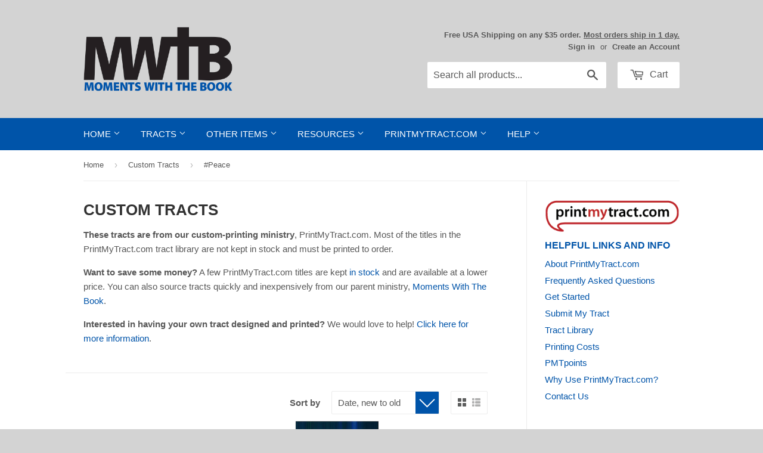

--- FILE ---
content_type: text/html; charset=utf-8
request_url: https://mwtb.org/collections/print-my-tract-newest/peace
body_size: 25158
content:
<!doctype html>
<!--[if lt IE 7]><html class="no-js lt-ie9 lt-ie8 lt-ie7" lang="en"> <![endif]-->
<!--[if IE 7]><html class="no-js lt-ie9 lt-ie8" lang="en"> <![endif]-->
<!--[if IE 8]><html class="no-js lt-ie9" lang="en"> <![endif]-->
<!--[if IE 9 ]><html class="ie9 no-js"> <![endif]-->
<!--[if (gt IE 9)|!(IE)]><!--> <html class="no-touch no-js"> <!--<![endif]-->
<head>
  
  <!-- Basic page needs ================================================== -->
  <meta charset="utf-8">
  <meta http-equiv="X-UA-Compatible" content="IE=edge,chrome=1">
  <meta name="google-site-verification" content="TPnGVRJMJOnhosmj1g8N2kmiyhCDbIG38KPPYifgrX8" />
  <meta name="google-site-verification" content="DUHG2h1pKAbt5nNR_SqqJplwBZaCpPvO1gCAZPw6XBg" />
  
  <!-- 3rd Party Site Verification  ================================================== -->
  <meta name="p:domain_verify" content="35489b69f13ac8b26da649c339ea83e4"/>
  <meta name="facebook-domain-verification" content="klv6sudmbcggvun56bnrya9ftujsqm" />

  <!-- Google Tag Manager -->
  <script>(function(w,d,s,l,i){w[l]=w[l]||[];w[l].push({'gtm.start':
  new Date().getTime(),event:'gtm.js'});var f=d.getElementsByTagName(s)[0],
  j=d.createElement(s),dl=l!='dataLayer'?'&l='+l:'';j.async=true;j.src=
  'https://www.googletagmanager.com/gtm.js?id='+i+dl;f.parentNode.insertBefore(j,f);
  })(window,document,'script','dataLayer','GTM-WQTJ5ZM');</script>
  <!-- End Google Tag Manager -->
  
  

  <!-- Title and description ================================================== -->
  <title>
  Custom Tracts &ndash; Tagged &quot;#Peace&quot; &ndash; Moments With The Book
  </title>

  
  <meta name="description" content="These tracts are from our custom-printing ministry, PrintMyTract.com. Most of the titles in the PrintMyTract.com tract library are not kept in stock and must be printed to order. Want to save some money? A few PrintMyTract.com titles are kept in stock and are available at a lower price. You can also source tracts quick">
  

  <!-- Product meta ================================================== -->
  
<meta name="twitter:site" content="@MWTB_Ministries" />

<meta property="og:type" content="website">
  <meta property="og:title" content="Custom Tracts">
  
  <meta property="og:image" content="http://mwtb.org/cdn/shop/files/MWTB_logo-01.jpg?v=13729739427514919944">
  <meta property="og:image:secure_url" content="https://mwtb.org/cdn/shop/files/MWTB_logo-01.jpg?v=13729739427514919944">
  <meta property="og:description" content="These tracts are from our custom-printing ministry, PrintMyTract.com. Most of the titles in the PrintMyTract.com tract library are not kept in stock and must be printed to order. Want to save some money? A few PrintMyTract.com titles are kept in stock and are available at a lower price. You can also source tracts quick"><meta property="og:url" content="https://mwtb.org/collections/print-my-tract-newest/peace">
<meta property="og:site_name" content="Moments With The Book">

  

  <!-- Helpers ================================================== -->
  <link rel="canonical" href="https://mwtb.org/collections/print-my-tract-newest/peace">
  <meta name="viewport" content="width=device-width,initial-scale=1">

  <link href="//mwtb.org/cdn/shop/t/42/assets/ajaxify.scss.css?v=17427090670694952721659981358" rel="stylesheet" type="text/css" media="all" />
  

  <!-- CSS ================================================== -->
  <link href="//mwtb.org/cdn/shop/t/42/assets/timber.scss.css?v=79175694396293919111768916866" rel="stylesheet" type="text/css" media="all" />
  



  
  <!-- Favicon ================================================== -->
  <link rel="apple-touch-icon" sizes="180x180" href="//mwtb.org/cdn/shop/t/42/assets/apple-touch-icon.png?v=13120814985569391691659981358">
  <link rel="icon" type="image/png" sizes="32x32" href="//mwtb.org/cdn/shop/t/42/assets/favicon-32x32.png?v=1788252573895955841659981358">
  <link rel="icon" type="image/png" sizes="16x16" href="//mwtb.org/cdn/shop/t/42/assets/favicon-16x16.png?v=136824094980347324721659981358">
  <link rel="manifest" href="//mwtb.org/cdn/shop/t/42/assets/site.webmanifest?v=28520019027173394721659981358">
  <link rel="mask-icon" href="//mwtb.org/cdn/shop/t/42/assets/safari-pinned-tab.svg?v=149625209307814470381659981358" color="#0054a9">
  <meta name="msapplication-TileColor" content="#da532c">
  <meta name="theme-color" content="#ffffff">

  <!-- Header hook for plugins ================================================== -->
  <script>window.performance && window.performance.mark && window.performance.mark('shopify.content_for_header.start');</script><meta name="google-site-verification" content="SUV2vS05-q1DQ5muBnuLHaZ9tZ2ak53snmfG6neTOvM">
<meta name="facebook-domain-verification" content="klv6sudmbcggvun56bnrya9ftujsqm">
<meta id="shopify-digital-wallet" name="shopify-digital-wallet" content="/8508334/digital_wallets/dialog">
<meta name="shopify-checkout-api-token" content="672100783b594ac964a0e82697a25853">
<meta id="in-context-paypal-metadata" data-shop-id="8508334" data-venmo-supported="true" data-environment="production" data-locale="en_US" data-paypal-v4="true" data-currency="USD">
<link rel="alternate" type="application/atom+xml" title="Feed" href="/collections/print-my-tract-newest/peace.atom" />
<link rel="alternate" hreflang="x-default" href="https://mwtb.org/collections/print-my-tract-newest/peace">
<link rel="alternate" hreflang="en" href="https://mwtb.org/collections/print-my-tract-newest/peace">
<link rel="alternate" hreflang="en-CA" href="https://mwtb.org/en-ca/collections/print-my-tract-newest/peace">
<link rel="alternate" type="application/json+oembed" href="https://mwtb.org/collections/print-my-tract-newest/peace.oembed">
<script async="async" src="/checkouts/internal/preloads.js?locale=en-US"></script>
<link rel="preconnect" href="https://shop.app" crossorigin="anonymous">
<script async="async" src="https://shop.app/checkouts/internal/preloads.js?locale=en-US&shop_id=8508334" crossorigin="anonymous"></script>
<script id="apple-pay-shop-capabilities" type="application/json">{"shopId":8508334,"countryCode":"US","currencyCode":"USD","merchantCapabilities":["supports3DS"],"merchantId":"gid:\/\/shopify\/Shop\/8508334","merchantName":"Moments With The Book","requiredBillingContactFields":["postalAddress","email","phone"],"requiredShippingContactFields":["postalAddress","email","phone"],"shippingType":"shipping","supportedNetworks":["visa","masterCard","amex","discover","elo","jcb"],"total":{"type":"pending","label":"Moments With The Book","amount":"1.00"},"shopifyPaymentsEnabled":true,"supportsSubscriptions":true}</script>
<script id="shopify-features" type="application/json">{"accessToken":"672100783b594ac964a0e82697a25853","betas":["rich-media-storefront-analytics"],"domain":"mwtb.org","predictiveSearch":true,"shopId":8508334,"locale":"en"}</script>
<script>var Shopify = Shopify || {};
Shopify.shop = "moments-with-the-book.myshopify.com";
Shopify.locale = "en";
Shopify.currency = {"active":"USD","rate":"1.0"};
Shopify.country = "US";
Shopify.theme = {"name":"Supply 1.7.7","id":130374566068,"schema_name":null,"schema_version":null,"theme_store_id":null,"role":"main"};
Shopify.theme.handle = "null";
Shopify.theme.style = {"id":null,"handle":null};
Shopify.cdnHost = "mwtb.org/cdn";
Shopify.routes = Shopify.routes || {};
Shopify.routes.root = "/";</script>
<script type="module">!function(o){(o.Shopify=o.Shopify||{}).modules=!0}(window);</script>
<script>!function(o){function n(){var o=[];function n(){o.push(Array.prototype.slice.apply(arguments))}return n.q=o,n}var t=o.Shopify=o.Shopify||{};t.loadFeatures=n(),t.autoloadFeatures=n()}(window);</script>
<script>
  window.ShopifyPay = window.ShopifyPay || {};
  window.ShopifyPay.apiHost = "shop.app\/pay";
  window.ShopifyPay.redirectState = null;
</script>
<script id="shop-js-analytics" type="application/json">{"pageType":"collection"}</script>
<script defer="defer" async type="module" src="//mwtb.org/cdn/shopifycloud/shop-js/modules/v2/client.init-shop-cart-sync_BT-GjEfc.en.esm.js"></script>
<script defer="defer" async type="module" src="//mwtb.org/cdn/shopifycloud/shop-js/modules/v2/chunk.common_D58fp_Oc.esm.js"></script>
<script defer="defer" async type="module" src="//mwtb.org/cdn/shopifycloud/shop-js/modules/v2/chunk.modal_xMitdFEc.esm.js"></script>
<script type="module">
  await import("//mwtb.org/cdn/shopifycloud/shop-js/modules/v2/client.init-shop-cart-sync_BT-GjEfc.en.esm.js");
await import("//mwtb.org/cdn/shopifycloud/shop-js/modules/v2/chunk.common_D58fp_Oc.esm.js");
await import("//mwtb.org/cdn/shopifycloud/shop-js/modules/v2/chunk.modal_xMitdFEc.esm.js");

  window.Shopify.SignInWithShop?.initShopCartSync?.({"fedCMEnabled":true,"windoidEnabled":true});

</script>
<script>
  window.Shopify = window.Shopify || {};
  if (!window.Shopify.featureAssets) window.Shopify.featureAssets = {};
  window.Shopify.featureAssets['shop-js'] = {"shop-cart-sync":["modules/v2/client.shop-cart-sync_DZOKe7Ll.en.esm.js","modules/v2/chunk.common_D58fp_Oc.esm.js","modules/v2/chunk.modal_xMitdFEc.esm.js"],"init-fed-cm":["modules/v2/client.init-fed-cm_B6oLuCjv.en.esm.js","modules/v2/chunk.common_D58fp_Oc.esm.js","modules/v2/chunk.modal_xMitdFEc.esm.js"],"shop-cash-offers":["modules/v2/client.shop-cash-offers_D2sdYoxE.en.esm.js","modules/v2/chunk.common_D58fp_Oc.esm.js","modules/v2/chunk.modal_xMitdFEc.esm.js"],"shop-login-button":["modules/v2/client.shop-login-button_QeVjl5Y3.en.esm.js","modules/v2/chunk.common_D58fp_Oc.esm.js","modules/v2/chunk.modal_xMitdFEc.esm.js"],"pay-button":["modules/v2/client.pay-button_DXTOsIq6.en.esm.js","modules/v2/chunk.common_D58fp_Oc.esm.js","modules/v2/chunk.modal_xMitdFEc.esm.js"],"shop-button":["modules/v2/client.shop-button_DQZHx9pm.en.esm.js","modules/v2/chunk.common_D58fp_Oc.esm.js","modules/v2/chunk.modal_xMitdFEc.esm.js"],"avatar":["modules/v2/client.avatar_BTnouDA3.en.esm.js"],"init-windoid":["modules/v2/client.init-windoid_CR1B-cfM.en.esm.js","modules/v2/chunk.common_D58fp_Oc.esm.js","modules/v2/chunk.modal_xMitdFEc.esm.js"],"init-shop-for-new-customer-accounts":["modules/v2/client.init-shop-for-new-customer-accounts_C_vY_xzh.en.esm.js","modules/v2/client.shop-login-button_QeVjl5Y3.en.esm.js","modules/v2/chunk.common_D58fp_Oc.esm.js","modules/v2/chunk.modal_xMitdFEc.esm.js"],"init-shop-email-lookup-coordinator":["modules/v2/client.init-shop-email-lookup-coordinator_BI7n9ZSv.en.esm.js","modules/v2/chunk.common_D58fp_Oc.esm.js","modules/v2/chunk.modal_xMitdFEc.esm.js"],"init-shop-cart-sync":["modules/v2/client.init-shop-cart-sync_BT-GjEfc.en.esm.js","modules/v2/chunk.common_D58fp_Oc.esm.js","modules/v2/chunk.modal_xMitdFEc.esm.js"],"shop-toast-manager":["modules/v2/client.shop-toast-manager_DiYdP3xc.en.esm.js","modules/v2/chunk.common_D58fp_Oc.esm.js","modules/v2/chunk.modal_xMitdFEc.esm.js"],"init-customer-accounts":["modules/v2/client.init-customer-accounts_D9ZNqS-Q.en.esm.js","modules/v2/client.shop-login-button_QeVjl5Y3.en.esm.js","modules/v2/chunk.common_D58fp_Oc.esm.js","modules/v2/chunk.modal_xMitdFEc.esm.js"],"init-customer-accounts-sign-up":["modules/v2/client.init-customer-accounts-sign-up_iGw4briv.en.esm.js","modules/v2/client.shop-login-button_QeVjl5Y3.en.esm.js","modules/v2/chunk.common_D58fp_Oc.esm.js","modules/v2/chunk.modal_xMitdFEc.esm.js"],"shop-follow-button":["modules/v2/client.shop-follow-button_CqMgW2wH.en.esm.js","modules/v2/chunk.common_D58fp_Oc.esm.js","modules/v2/chunk.modal_xMitdFEc.esm.js"],"checkout-modal":["modules/v2/client.checkout-modal_xHeaAweL.en.esm.js","modules/v2/chunk.common_D58fp_Oc.esm.js","modules/v2/chunk.modal_xMitdFEc.esm.js"],"shop-login":["modules/v2/client.shop-login_D91U-Q7h.en.esm.js","modules/v2/chunk.common_D58fp_Oc.esm.js","modules/v2/chunk.modal_xMitdFEc.esm.js"],"lead-capture":["modules/v2/client.lead-capture_BJmE1dJe.en.esm.js","modules/v2/chunk.common_D58fp_Oc.esm.js","modules/v2/chunk.modal_xMitdFEc.esm.js"],"payment-terms":["modules/v2/client.payment-terms_Ci9AEqFq.en.esm.js","modules/v2/chunk.common_D58fp_Oc.esm.js","modules/v2/chunk.modal_xMitdFEc.esm.js"]};
</script>
<script>(function() {
  var isLoaded = false;
  function asyncLoad() {
    if (isLoaded) return;
    isLoaded = true;
    var urls = ["https:\/\/customer-first-focus.b-cdn.net\/cffPCLoader_min.js?shop=moments-with-the-book.myshopify.com","https:\/\/main-app-production.upsellserverapi.com\/build\/external\/services\/session\/index.js?shop=moments-with-the-book.myshopify.com","\/\/searchanise-ef84.kxcdn.com\/widgets\/shopify\/init.js?a=1A2A5r9Z4A\u0026shop=moments-with-the-book.myshopify.com"];
    for (var i = 0; i < urls.length; i++) {
      var s = document.createElement('script');
      s.type = 'text/javascript';
      s.async = true;
      s.src = urls[i];
      var x = document.getElementsByTagName('script')[0];
      x.parentNode.insertBefore(s, x);
    }
  };
  if(window.attachEvent) {
    window.attachEvent('onload', asyncLoad);
  } else {
    window.addEventListener('load', asyncLoad, false);
  }
})();</script>
<script id="__st">var __st={"a":8508334,"offset":-18000,"reqid":"7b139906-a305-4c17-bfbd-96824d1ed26d-1769503082","pageurl":"mwtb.org\/collections\/print-my-tract-newest\/peace","u":"f130c6affa76","p":"collection","rtyp":"collection","rid":339531399};</script>
<script>window.ShopifyPaypalV4VisibilityTracking = true;</script>
<script id="captcha-bootstrap">!function(){'use strict';const t='contact',e='account',n='new_comment',o=[[t,t],['blogs',n],['comments',n],[t,'customer']],c=[[e,'customer_login'],[e,'guest_login'],[e,'recover_customer_password'],[e,'create_customer']],r=t=>t.map((([t,e])=>`form[action*='/${t}']:not([data-nocaptcha='true']) input[name='form_type'][value='${e}']`)).join(','),a=t=>()=>t?[...document.querySelectorAll(t)].map((t=>t.form)):[];function s(){const t=[...o],e=r(t);return a(e)}const i='password',u='form_key',d=['recaptcha-v3-token','g-recaptcha-response','h-captcha-response',i],f=()=>{try{return window.sessionStorage}catch{return}},m='__shopify_v',_=t=>t.elements[u];function p(t,e,n=!1){try{const o=window.sessionStorage,c=JSON.parse(o.getItem(e)),{data:r}=function(t){const{data:e,action:n}=t;return t[m]||n?{data:e,action:n}:{data:t,action:n}}(c);for(const[e,n]of Object.entries(r))t.elements[e]&&(t.elements[e].value=n);n&&o.removeItem(e)}catch(o){console.error('form repopulation failed',{error:o})}}const l='form_type',E='cptcha';function T(t){t.dataset[E]=!0}const w=window,h=w.document,L='Shopify',v='ce_forms',y='captcha';let A=!1;((t,e)=>{const n=(g='f06e6c50-85a8-45c8-87d0-21a2b65856fe',I='https://cdn.shopify.com/shopifycloud/storefront-forms-hcaptcha/ce_storefront_forms_captcha_hcaptcha.v1.5.2.iife.js',D={infoText:'Protected by hCaptcha',privacyText:'Privacy',termsText:'Terms'},(t,e,n)=>{const o=w[L][v],c=o.bindForm;if(c)return c(t,g,e,D).then(n);var r;o.q.push([[t,g,e,D],n]),r=I,A||(h.body.append(Object.assign(h.createElement('script'),{id:'captcha-provider',async:!0,src:r})),A=!0)});var g,I,D;w[L]=w[L]||{},w[L][v]=w[L][v]||{},w[L][v].q=[],w[L][y]=w[L][y]||{},w[L][y].protect=function(t,e){n(t,void 0,e),T(t)},Object.freeze(w[L][y]),function(t,e,n,w,h,L){const[v,y,A,g]=function(t,e,n){const i=e?o:[],u=t?c:[],d=[...i,...u],f=r(d),m=r(i),_=r(d.filter((([t,e])=>n.includes(e))));return[a(f),a(m),a(_),s()]}(w,h,L),I=t=>{const e=t.target;return e instanceof HTMLFormElement?e:e&&e.form},D=t=>v().includes(t);t.addEventListener('submit',(t=>{const e=I(t);if(!e)return;const n=D(e)&&!e.dataset.hcaptchaBound&&!e.dataset.recaptchaBound,o=_(e),c=g().includes(e)&&(!o||!o.value);(n||c)&&t.preventDefault(),c&&!n&&(function(t){try{if(!f())return;!function(t){const e=f();if(!e)return;const n=_(t);if(!n)return;const o=n.value;o&&e.removeItem(o)}(t);const e=Array.from(Array(32),(()=>Math.random().toString(36)[2])).join('');!function(t,e){_(t)||t.append(Object.assign(document.createElement('input'),{type:'hidden',name:u})),t.elements[u].value=e}(t,e),function(t,e){const n=f();if(!n)return;const o=[...t.querySelectorAll(`input[type='${i}']`)].map((({name:t})=>t)),c=[...d,...o],r={};for(const[a,s]of new FormData(t).entries())c.includes(a)||(r[a]=s);n.setItem(e,JSON.stringify({[m]:1,action:t.action,data:r}))}(t,e)}catch(e){console.error('failed to persist form',e)}}(e),e.submit())}));const S=(t,e)=>{t&&!t.dataset[E]&&(n(t,e.some((e=>e===t))),T(t))};for(const o of['focusin','change'])t.addEventListener(o,(t=>{const e=I(t);D(e)&&S(e,y())}));const B=e.get('form_key'),M=e.get(l),P=B&&M;t.addEventListener('DOMContentLoaded',(()=>{const t=y();if(P)for(const e of t)e.elements[l].value===M&&p(e,B);[...new Set([...A(),...v().filter((t=>'true'===t.dataset.shopifyCaptcha))])].forEach((e=>S(e,t)))}))}(h,new URLSearchParams(w.location.search),n,t,e,['guest_login'])})(!0,!0)}();</script>
<script integrity="sha256-4kQ18oKyAcykRKYeNunJcIwy7WH5gtpwJnB7kiuLZ1E=" data-source-attribution="shopify.loadfeatures" defer="defer" src="//mwtb.org/cdn/shopifycloud/storefront/assets/storefront/load_feature-a0a9edcb.js" crossorigin="anonymous"></script>
<script crossorigin="anonymous" defer="defer" src="//mwtb.org/cdn/shopifycloud/storefront/assets/shopify_pay/storefront-65b4c6d7.js?v=20250812"></script>
<script data-source-attribution="shopify.dynamic_checkout.dynamic.init">var Shopify=Shopify||{};Shopify.PaymentButton=Shopify.PaymentButton||{isStorefrontPortableWallets:!0,init:function(){window.Shopify.PaymentButton.init=function(){};var t=document.createElement("script");t.src="https://mwtb.org/cdn/shopifycloud/portable-wallets/latest/portable-wallets.en.js",t.type="module",document.head.appendChild(t)}};
</script>
<script data-source-attribution="shopify.dynamic_checkout.buyer_consent">
  function portableWalletsHideBuyerConsent(e){var t=document.getElementById("shopify-buyer-consent"),n=document.getElementById("shopify-subscription-policy-button");t&&n&&(t.classList.add("hidden"),t.setAttribute("aria-hidden","true"),n.removeEventListener("click",e))}function portableWalletsShowBuyerConsent(e){var t=document.getElementById("shopify-buyer-consent"),n=document.getElementById("shopify-subscription-policy-button");t&&n&&(t.classList.remove("hidden"),t.removeAttribute("aria-hidden"),n.addEventListener("click",e))}window.Shopify?.PaymentButton&&(window.Shopify.PaymentButton.hideBuyerConsent=portableWalletsHideBuyerConsent,window.Shopify.PaymentButton.showBuyerConsent=portableWalletsShowBuyerConsent);
</script>
<script data-source-attribution="shopify.dynamic_checkout.cart.bootstrap">document.addEventListener("DOMContentLoaded",(function(){function t(){return document.querySelector("shopify-accelerated-checkout-cart, shopify-accelerated-checkout")}if(t())Shopify.PaymentButton.init();else{new MutationObserver((function(e,n){t()&&(Shopify.PaymentButton.init(),n.disconnect())})).observe(document.body,{childList:!0,subtree:!0})}}));
</script>
<script id='scb4127' type='text/javascript' async='' src='https://mwtb.org/cdn/shopifycloud/privacy-banner/storefront-banner.js'></script><link id="shopify-accelerated-checkout-styles" rel="stylesheet" media="screen" href="https://mwtb.org/cdn/shopifycloud/portable-wallets/latest/accelerated-checkout-backwards-compat.css" crossorigin="anonymous">
<style id="shopify-accelerated-checkout-cart">
        #shopify-buyer-consent {
  margin-top: 1em;
  display: inline-block;
  width: 100%;
}

#shopify-buyer-consent.hidden {
  display: none;
}

#shopify-subscription-policy-button {
  background: none;
  border: none;
  padding: 0;
  text-decoration: underline;
  font-size: inherit;
  cursor: pointer;
}

#shopify-subscription-policy-button::before {
  box-shadow: none;
}

      </style>

<script>window.performance && window.performance.mark && window.performance.mark('shopify.content_for_header.end');</script>

  

<!--[if lt IE 9]>
<script src="//html5shiv.googlecode.com/svn/trunk/html5.js" type="text/javascript"></script>
<script src="//mwtb.org/cdn/shop/t/42/assets/respond.min.js?v=52248677837542619231659981358" type="text/javascript"></script>
<link href="//mwtb.org/cdn/shop/t/42/assets/respond-proxy.html" id="respond-proxy" rel="respond-proxy" />
<link href="//mwtb.org/search?q=eae487996d3e0c41c48334656fae3bbf" id="respond-redirect" rel="respond-redirect" />
<script src="//mwtb.org/search?q=eae487996d3e0c41c48334656fae3bbf" type="text/javascript"></script>
<![endif]-->


  
  

  
  

  <script src="//mwtb.org/cdn/shop/t/42/assets/jquery-2.2.4.min.js?v=98014222988859431451659981358" type="text/javascript"></script>
  <script src="//mwtb.org/cdn/shop/t/42/assets/modernizr.min.js?v=26620055551102246001659981358" type="text/javascript"></script>


  <!-- Announcement Banner ================================================== -->
  
  
  <!-- Fancybox ================================================== -->
  <script src="//mwtb.org/cdn/shop/t/42/assets/jquery.fancybox.min.js?v=169222616647450162041659981358" type="text/javascript"></script>
  <link href="//mwtb.org/cdn/shop/t/42/assets/jquery.fancybox.min.css?v=32046022409454516561659981358" rel="stylesheet" type="text/css" media="all" />
  
<script src="https://cdn.shopify.com/extensions/019b028f-28ff-7749-a366-850309efa455/root-148/assets/countdown-timer-bar.js" type="text/javascript" defer="defer"></script>
<link href="https://monorail-edge.shopifysvc.com" rel="dns-prefetch">
<script>(function(){if ("sendBeacon" in navigator && "performance" in window) {try {var session_token_from_headers = performance.getEntriesByType('navigation')[0].serverTiming.find(x => x.name == '_s').description;} catch {var session_token_from_headers = undefined;}var session_cookie_matches = document.cookie.match(/_shopify_s=([^;]*)/);var session_token_from_cookie = session_cookie_matches && session_cookie_matches.length === 2 ? session_cookie_matches[1] : "";var session_token = session_token_from_headers || session_token_from_cookie || "";function handle_abandonment_event(e) {var entries = performance.getEntries().filter(function(entry) {return /monorail-edge.shopifysvc.com/.test(entry.name);});if (!window.abandonment_tracked && entries.length === 0) {window.abandonment_tracked = true;var currentMs = Date.now();var navigation_start = performance.timing.navigationStart;var payload = {shop_id: 8508334,url: window.location.href,navigation_start,duration: currentMs - navigation_start,session_token,page_type: "collection"};window.navigator.sendBeacon("https://monorail-edge.shopifysvc.com/v1/produce", JSON.stringify({schema_id: "online_store_buyer_site_abandonment/1.1",payload: payload,metadata: {event_created_at_ms: currentMs,event_sent_at_ms: currentMs}}));}}window.addEventListener('pagehide', handle_abandonment_event);}}());</script>
<script id="web-pixels-manager-setup">(function e(e,d,r,n,o){if(void 0===o&&(o={}),!Boolean(null===(a=null===(i=window.Shopify)||void 0===i?void 0:i.analytics)||void 0===a?void 0:a.replayQueue)){var i,a;window.Shopify=window.Shopify||{};var t=window.Shopify;t.analytics=t.analytics||{};var s=t.analytics;s.replayQueue=[],s.publish=function(e,d,r){return s.replayQueue.push([e,d,r]),!0};try{self.performance.mark("wpm:start")}catch(e){}var l=function(){var e={modern:/Edge?\/(1{2}[4-9]|1[2-9]\d|[2-9]\d{2}|\d{4,})\.\d+(\.\d+|)|Firefox\/(1{2}[4-9]|1[2-9]\d|[2-9]\d{2}|\d{4,})\.\d+(\.\d+|)|Chrom(ium|e)\/(9{2}|\d{3,})\.\d+(\.\d+|)|(Maci|X1{2}).+ Version\/(15\.\d+|(1[6-9]|[2-9]\d|\d{3,})\.\d+)([,.]\d+|)( \(\w+\)|)( Mobile\/\w+|) Safari\/|Chrome.+OPR\/(9{2}|\d{3,})\.\d+\.\d+|(CPU[ +]OS|iPhone[ +]OS|CPU[ +]iPhone|CPU IPhone OS|CPU iPad OS)[ +]+(15[._]\d+|(1[6-9]|[2-9]\d|\d{3,})[._]\d+)([._]\d+|)|Android:?[ /-](13[3-9]|1[4-9]\d|[2-9]\d{2}|\d{4,})(\.\d+|)(\.\d+|)|Android.+Firefox\/(13[5-9]|1[4-9]\d|[2-9]\d{2}|\d{4,})\.\d+(\.\d+|)|Android.+Chrom(ium|e)\/(13[3-9]|1[4-9]\d|[2-9]\d{2}|\d{4,})\.\d+(\.\d+|)|SamsungBrowser\/([2-9]\d|\d{3,})\.\d+/,legacy:/Edge?\/(1[6-9]|[2-9]\d|\d{3,})\.\d+(\.\d+|)|Firefox\/(5[4-9]|[6-9]\d|\d{3,})\.\d+(\.\d+|)|Chrom(ium|e)\/(5[1-9]|[6-9]\d|\d{3,})\.\d+(\.\d+|)([\d.]+$|.*Safari\/(?![\d.]+ Edge\/[\d.]+$))|(Maci|X1{2}).+ Version\/(10\.\d+|(1[1-9]|[2-9]\d|\d{3,})\.\d+)([,.]\d+|)( \(\w+\)|)( Mobile\/\w+|) Safari\/|Chrome.+OPR\/(3[89]|[4-9]\d|\d{3,})\.\d+\.\d+|(CPU[ +]OS|iPhone[ +]OS|CPU[ +]iPhone|CPU IPhone OS|CPU iPad OS)[ +]+(10[._]\d+|(1[1-9]|[2-9]\d|\d{3,})[._]\d+)([._]\d+|)|Android:?[ /-](13[3-9]|1[4-9]\d|[2-9]\d{2}|\d{4,})(\.\d+|)(\.\d+|)|Mobile Safari.+OPR\/([89]\d|\d{3,})\.\d+\.\d+|Android.+Firefox\/(13[5-9]|1[4-9]\d|[2-9]\d{2}|\d{4,})\.\d+(\.\d+|)|Android.+Chrom(ium|e)\/(13[3-9]|1[4-9]\d|[2-9]\d{2}|\d{4,})\.\d+(\.\d+|)|Android.+(UC? ?Browser|UCWEB|U3)[ /]?(15\.([5-9]|\d{2,})|(1[6-9]|[2-9]\d|\d{3,})\.\d+)\.\d+|SamsungBrowser\/(5\.\d+|([6-9]|\d{2,})\.\d+)|Android.+MQ{2}Browser\/(14(\.(9|\d{2,})|)|(1[5-9]|[2-9]\d|\d{3,})(\.\d+|))(\.\d+|)|K[Aa][Ii]OS\/(3\.\d+|([4-9]|\d{2,})\.\d+)(\.\d+|)/},d=e.modern,r=e.legacy,n=navigator.userAgent;return n.match(d)?"modern":n.match(r)?"legacy":"unknown"}(),u="modern"===l?"modern":"legacy",c=(null!=n?n:{modern:"",legacy:""})[u],f=function(e){return[e.baseUrl,"/wpm","/b",e.hashVersion,"modern"===e.buildTarget?"m":"l",".js"].join("")}({baseUrl:d,hashVersion:r,buildTarget:u}),m=function(e){var d=e.version,r=e.bundleTarget,n=e.surface,o=e.pageUrl,i=e.monorailEndpoint;return{emit:function(e){var a=e.status,t=e.errorMsg,s=(new Date).getTime(),l=JSON.stringify({metadata:{event_sent_at_ms:s},events:[{schema_id:"web_pixels_manager_load/3.1",payload:{version:d,bundle_target:r,page_url:o,status:a,surface:n,error_msg:t},metadata:{event_created_at_ms:s}}]});if(!i)return console&&console.warn&&console.warn("[Web Pixels Manager] No Monorail endpoint provided, skipping logging."),!1;try{return self.navigator.sendBeacon.bind(self.navigator)(i,l)}catch(e){}var u=new XMLHttpRequest;try{return u.open("POST",i,!0),u.setRequestHeader("Content-Type","text/plain"),u.send(l),!0}catch(e){return console&&console.warn&&console.warn("[Web Pixels Manager] Got an unhandled error while logging to Monorail."),!1}}}}({version:r,bundleTarget:l,surface:e.surface,pageUrl:self.location.href,monorailEndpoint:e.monorailEndpoint});try{o.browserTarget=l,function(e){var d=e.src,r=e.async,n=void 0===r||r,o=e.onload,i=e.onerror,a=e.sri,t=e.scriptDataAttributes,s=void 0===t?{}:t,l=document.createElement("script"),u=document.querySelector("head"),c=document.querySelector("body");if(l.async=n,l.src=d,a&&(l.integrity=a,l.crossOrigin="anonymous"),s)for(var f in s)if(Object.prototype.hasOwnProperty.call(s,f))try{l.dataset[f]=s[f]}catch(e){}if(o&&l.addEventListener("load",o),i&&l.addEventListener("error",i),u)u.appendChild(l);else{if(!c)throw new Error("Did not find a head or body element to append the script");c.appendChild(l)}}({src:f,async:!0,onload:function(){if(!function(){var e,d;return Boolean(null===(d=null===(e=window.Shopify)||void 0===e?void 0:e.analytics)||void 0===d?void 0:d.initialized)}()){var d=window.webPixelsManager.init(e)||void 0;if(d){var r=window.Shopify.analytics;r.replayQueue.forEach((function(e){var r=e[0],n=e[1],o=e[2];d.publishCustomEvent(r,n,o)})),r.replayQueue=[],r.publish=d.publishCustomEvent,r.visitor=d.visitor,r.initialized=!0}}},onerror:function(){return m.emit({status:"failed",errorMsg:"".concat(f," has failed to load")})},sri:function(e){var d=/^sha384-[A-Za-z0-9+/=]+$/;return"string"==typeof e&&d.test(e)}(c)?c:"",scriptDataAttributes:o}),m.emit({status:"loading"})}catch(e){m.emit({status:"failed",errorMsg:(null==e?void 0:e.message)||"Unknown error"})}}})({shopId: 8508334,storefrontBaseUrl: "https://mwtb.org",extensionsBaseUrl: "https://extensions.shopifycdn.com/cdn/shopifycloud/web-pixels-manager",monorailEndpoint: "https://monorail-edge.shopifysvc.com/unstable/produce_batch",surface: "storefront-renderer",enabledBetaFlags: ["2dca8a86"],webPixelsConfigList: [{"id":"744096027","configuration":"{\"config\":\"{\\\"pixel_id\\\":\\\"G-WRHCQF17KX\\\",\\\"target_country\\\":\\\"US\\\",\\\"gtag_events\\\":[{\\\"type\\\":\\\"begin_checkout\\\",\\\"action_label\\\":[\\\"G-WRHCQF17KX\\\",\\\"AW-1071761423\\\/9DjxCMux-YkBEI-Qh_8D\\\"]},{\\\"type\\\":\\\"search\\\",\\\"action_label\\\":[\\\"G-WRHCQF17KX\\\",\\\"AW-1071761423\\\/7zdqCOSy-YkBEI-Qh_8D\\\"]},{\\\"type\\\":\\\"view_item\\\",\\\"action_label\\\":[\\\"G-WRHCQF17KX\\\",\\\"AW-1071761423\\\/_QW5CMWx-YkBEI-Qh_8D\\\",\\\"MC-60GJL5L6V9\\\"]},{\\\"type\\\":\\\"purchase\\\",\\\"action_label\\\":[\\\"G-WRHCQF17KX\\\",\\\"AW-1071761423\\\/vD3MCMKx-YkBEI-Qh_8D\\\",\\\"MC-60GJL5L6V9\\\"]},{\\\"type\\\":\\\"page_view\\\",\\\"action_label\\\":[\\\"G-WRHCQF17KX\\\",\\\"AW-1071761423\\\/zPhyCL-x-YkBEI-Qh_8D\\\",\\\"MC-60GJL5L6V9\\\"]},{\\\"type\\\":\\\"add_payment_info\\\",\\\"action_label\\\":[\\\"G-WRHCQF17KX\\\",\\\"AW-1071761423\\\/ugYGCOey-YkBEI-Qh_8D\\\"]},{\\\"type\\\":\\\"add_to_cart\\\",\\\"action_label\\\":[\\\"G-WRHCQF17KX\\\",\\\"AW-1071761423\\\/HLKTCMix-YkBEI-Qh_8D\\\"]}],\\\"enable_monitoring_mode\\\":false}\"}","eventPayloadVersion":"v1","runtimeContext":"OPEN","scriptVersion":"b2a88bafab3e21179ed38636efcd8a93","type":"APP","apiClientId":1780363,"privacyPurposes":[],"dataSharingAdjustments":{"protectedCustomerApprovalScopes":["read_customer_address","read_customer_email","read_customer_name","read_customer_personal_data","read_customer_phone"]}},{"id":"327778587","configuration":"{\"pixel_id\":\"1595184890791057\",\"pixel_type\":\"facebook_pixel\",\"metaapp_system_user_token\":\"-\"}","eventPayloadVersion":"v1","runtimeContext":"OPEN","scriptVersion":"ca16bc87fe92b6042fbaa3acc2fbdaa6","type":"APP","apiClientId":2329312,"privacyPurposes":["ANALYTICS","MARKETING","SALE_OF_DATA"],"dataSharingAdjustments":{"protectedCustomerApprovalScopes":["read_customer_address","read_customer_email","read_customer_name","read_customer_personal_data","read_customer_phone"]}},{"id":"162201883","configuration":"{\"tagID\":\"2614041935672\"}","eventPayloadVersion":"v1","runtimeContext":"STRICT","scriptVersion":"18031546ee651571ed29edbe71a3550b","type":"APP","apiClientId":3009811,"privacyPurposes":["ANALYTICS","MARKETING","SALE_OF_DATA"],"dataSharingAdjustments":{"protectedCustomerApprovalScopes":["read_customer_address","read_customer_email","read_customer_name","read_customer_personal_data","read_customer_phone"]}},{"id":"110362907","configuration":"{\"apiKey\":\"1A2A5r9Z4A\", \"host\":\"searchserverapi.com\"}","eventPayloadVersion":"v1","runtimeContext":"STRICT","scriptVersion":"5559ea45e47b67d15b30b79e7c6719da","type":"APP","apiClientId":578825,"privacyPurposes":["ANALYTICS"],"dataSharingAdjustments":{"protectedCustomerApprovalScopes":["read_customer_personal_data"]}},{"id":"shopify-app-pixel","configuration":"{}","eventPayloadVersion":"v1","runtimeContext":"STRICT","scriptVersion":"0450","apiClientId":"shopify-pixel","type":"APP","privacyPurposes":["ANALYTICS","MARKETING"]},{"id":"shopify-custom-pixel","eventPayloadVersion":"v1","runtimeContext":"LAX","scriptVersion":"0450","apiClientId":"shopify-pixel","type":"CUSTOM","privacyPurposes":["ANALYTICS","MARKETING"]}],isMerchantRequest: false,initData: {"shop":{"name":"Moments With The Book","paymentSettings":{"currencyCode":"USD"},"myshopifyDomain":"moments-with-the-book.myshopify.com","countryCode":"US","storefrontUrl":"https:\/\/mwtb.org"},"customer":null,"cart":null,"checkout":null,"productVariants":[],"purchasingCompany":null},},"https://mwtb.org/cdn","fcfee988w5aeb613cpc8e4bc33m6693e112",{"modern":"","legacy":""},{"shopId":"8508334","storefrontBaseUrl":"https:\/\/mwtb.org","extensionBaseUrl":"https:\/\/extensions.shopifycdn.com\/cdn\/shopifycloud\/web-pixels-manager","surface":"storefront-renderer","enabledBetaFlags":"[\"2dca8a86\"]","isMerchantRequest":"false","hashVersion":"fcfee988w5aeb613cpc8e4bc33m6693e112","publish":"custom","events":"[[\"page_viewed\",{}],[\"collection_viewed\",{\"collection\":{\"id\":\"339531399\",\"title\":\"Custom Tracts\",\"productVariants\":[{\"price\":{\"amount\":33.0,\"currencyCode\":\"USD\"},\"product\":{\"title\":\"Peace Is It Yours? (Russian)\",\"vendor\":\"PrintMyTract.com\",\"id\":\"8489624207643\",\"untranslatedTitle\":\"Peace Is It Yours? (Russian)\",\"url\":\"\/products\/pmt-peace-is-it-yours-russian\",\"type\":\"PMT|Standard Tracts\"},\"id\":\"46164368621851\",\"image\":{\"src\":\"\/\/mwtb.org\/cdn\/shop\/products\/1460RU-1.jpg?v=1691766582\"},\"sku\":\"PMT1460RU-100\",\"title\":\"Standard (up to 3 weeks) \/ 100\",\"untranslatedTitle\":\"Standard (up to 3 weeks) \/ 100\"},{\"price\":{\"amount\":33.0,\"currencyCode\":\"USD\"},\"product\":{\"title\":\"Peace Is It Yours? (Spanish)\",\"vendor\":\"PrintMyTract.com\",\"id\":\"8415118754075\",\"untranslatedTitle\":\"Peace Is It Yours? (Spanish)\",\"url\":\"\/products\/pmt-peace-is-it-yours-spanish\",\"type\":\"PMT|Standard Tracts\"},\"id\":\"45734893388059\",\"image\":{\"src\":\"\/\/mwtb.org\/cdn\/shop\/products\/1460ESRV-1.jpg?v=1689777659\"},\"sku\":\"PMT1460ESRV-100\",\"title\":\"Standard (up to 3 weeks) \/ 100\",\"untranslatedTitle\":\"Standard (up to 3 weeks) \/ 100\"},{\"price\":{\"amount\":55.0,\"currencyCode\":\"USD\"},\"product\":{\"title\":\"Calm in Catastrophe\",\"vendor\":\"PrintMyTract.com\",\"id\":\"1448160297063\",\"untranslatedTitle\":\"Calm in Catastrophe\",\"url\":\"\/products\/pmt-calm-in-catastrophe\",\"type\":\"PMT|Flyer Tracts\"},\"id\":\"12787450871911\",\"image\":{\"src\":\"\/\/mwtb.org\/cdn\/shop\/products\/895ENKJ-1.jpg?v=1538156323\"},\"sku\":\"PMT895ENKJ-100\",\"title\":\"Standard (up to 3 weeks) \/ 100\",\"untranslatedTitle\":\"Standard (up to 3 weeks) \/ 100\"},{\"price\":{\"amount\":45.0,\"currencyCode\":\"USD\"},\"product\":{\"title\":\"Peace With Jesus (NIV)\",\"vendor\":\"PrintMyTract.com\",\"id\":\"8535584007\",\"untranslatedTitle\":\"Peace With Jesus (NIV)\",\"url\":\"\/products\/pmt-peace-with-jesus-niv\",\"type\":\"PMT|Standard Tracts\"},\"id\":\"27603593223\",\"image\":{\"src\":\"\/\/mwtb.org\/cdn\/shop\/products\/643ENNI-1.jpg?v=1471284805\"},\"sku\":\"PMT643ENNI-100\",\"title\":\"Standard (up to 3 weeks) \/ 100\",\"untranslatedTitle\":\"Standard (up to 3 weeks) \/ 100\"},{\"price\":{\"amount\":45.0,\"currencyCode\":\"USD\"},\"product\":{\"title\":\"Lifestyle Of Peace: A Christian Handbook For Maintaining It (NIV)\",\"vendor\":\"PrintMyTract.com\",\"id\":\"8535523719\",\"untranslatedTitle\":\"Lifestyle Of Peace: A Christian Handbook For Maintaining It (NIV)\",\"url\":\"\/products\/pmt-lifestyle-of-peace-a-christian-handbook-for-maintaining-it-niv\",\"type\":\"PMT|Standard Tracts\"},\"id\":\"27603195719\",\"image\":{\"src\":\"\/\/mwtb.org\/cdn\/shop\/products\/570ENNI-1.jpg?v=1471284516\"},\"sku\":\"PMT570ENNI-100\",\"title\":\"Standard (up to 3 weeks) \/ 100\",\"untranslatedTitle\":\"Standard (up to 3 weeks) \/ 100\"},{\"price\":{\"amount\":45.0,\"currencyCode\":\"USD\"},\"product\":{\"title\":\"Surviving Fear\",\"vendor\":\"PrintMyTract.com\",\"id\":\"8535499911\",\"untranslatedTitle\":\"Surviving Fear\",\"url\":\"\/products\/pmt-surviving-fear\",\"type\":\"PMT|Standard Tracts\"},\"id\":\"27603053127\",\"image\":{\"src\":\"\/\/mwtb.org\/cdn\/shop\/products\/PMT547ENES-1.jpg?v=1646412400\"},\"sku\":\"PMT547ENES-100\",\"title\":\"Standard (up to 3 weeks) \/ 100\",\"untranslatedTitle\":\"Standard (up to 3 weeks) \/ 100\"},{\"price\":{\"amount\":55.0,\"currencyCode\":\"USD\"},\"product\":{\"title\":\"The Missing Peace (KJV)\",\"vendor\":\"PrintMyTract.com\",\"id\":\"8535262471\",\"untranslatedTitle\":\"The Missing Peace (KJV)\",\"url\":\"\/products\/pmt-the-missing-peace-kjv\",\"type\":\"PMT|Standard Tracts\"},\"id\":\"27601604935\",\"image\":{\"src\":\"\/\/mwtb.org\/cdn\/shop\/products\/321ENKJ-1.jpg?v=1471283259\"},\"sku\":\"PMT321ENKJ-100\",\"title\":\"Standard (up to 3 weeks) \/ 100\",\"untranslatedTitle\":\"Standard (up to 3 weeks) \/ 100\"},{\"price\":{\"amount\":33.0,\"currencyCode\":\"USD\"},\"product\":{\"title\":\"True Peace (Non-Christmas) (KJV)\",\"vendor\":\"PrintMyTract.com\",\"id\":\"8535126407\",\"untranslatedTitle\":\"True Peace (Non-Christmas) (KJV)\",\"url\":\"\/products\/pmt-true-peace-non-christmas-kjv\",\"type\":\"PMT|Standard Tracts\"},\"id\":\"27600878343\",\"image\":{\"src\":\"\/\/mwtb.org\/cdn\/shop\/products\/168ENKJ-1.jpg?v=1471282479\"},\"sku\":\"PMT168ENKJ-100\",\"title\":\"Standard (up to 3 weeks) \/ 100\",\"untranslatedTitle\":\"Standard (up to 3 weeks) \/ 100\"},{\"price\":{\"amount\":45.0,\"currencyCode\":\"USD\"},\"product\":{\"title\":\"Jesus vs. Fear (NKJV)\",\"vendor\":\"PrintMyTract.com\",\"id\":\"8535089479\",\"untranslatedTitle\":\"Jesus vs. Fear (NKJV)\",\"url\":\"\/products\/pmt-jesus-vs-fear-nkjv\",\"type\":\"PMT|Standard Tracts\"},\"id\":\"27600614215\",\"image\":{\"src\":\"\/\/mwtb.org\/cdn\/shop\/products\/129ENNK-1.jpg?v=1471282291\"},\"sku\":\"PMT129ENNK-100\",\"title\":\"Standard (up to 3 weeks) \/ 100\",\"untranslatedTitle\":\"Standard (up to 3 weeks) \/ 100\"},{\"price\":{\"amount\":33.0,\"currencyCode\":\"USD\"},\"product\":{\"title\":\"True Peace (KJV)\",\"vendor\":\"PrintMyTract.com\",\"id\":\"8535087879\",\"untranslatedTitle\":\"True Peace (KJV)\",\"url\":\"\/products\/pmt-true-peace-kjv\",\"type\":\"PMT|Standard Tracts\"},\"id\":\"27600599943\",\"image\":{\"src\":\"\/\/mwtb.org\/cdn\/shop\/products\/127ENKJ-1.jpg?v=1471282285\"},\"sku\":\"PMT127ENKJ-100\",\"title\":\"Standard (up to 3 weeks) \/ 100\",\"untranslatedTitle\":\"Standard (up to 3 weeks) \/ 100\"}]}}]]"});</script><script>
  window.ShopifyAnalytics = window.ShopifyAnalytics || {};
  window.ShopifyAnalytics.meta = window.ShopifyAnalytics.meta || {};
  window.ShopifyAnalytics.meta.currency = 'USD';
  var meta = {"products":[{"id":8489624207643,"gid":"gid:\/\/shopify\/Product\/8489624207643","vendor":"PrintMyTract.com","type":"PMT|Standard Tracts","handle":"pmt-peace-is-it-yours-russian","variants":[{"id":46164368621851,"price":3300,"name":"Peace Is It Yours? (Russian) - Standard (up to 3 weeks) \/ 100","public_title":"Standard (up to 3 weeks) \/ 100","sku":"PMT1460RU-100"},{"id":46164368654619,"price":5000,"name":"Peace Is It Yours? (Russian) - Rush (1 week) \/ 100","public_title":"Rush (1 week) \/ 100","sku":"PMT1460RU-100-RUSH"},{"id":46164368687387,"price":6250,"name":"Peace Is It Yours? (Russian) - Standard (up to 3 weeks) \/ 250","public_title":"Standard (up to 3 weeks) \/ 250","sku":"PMT1460RU-250"},{"id":46164368720155,"price":9375,"name":"Peace Is It Yours? (Russian) - Rush (1 week) \/ 250","public_title":"Rush (1 week) \/ 250","sku":"PMT1460RU-250-RUSH"},{"id":46164368752923,"price":8500,"name":"Peace Is It Yours? (Russian) - Standard (up to 3 weeks) \/ 500","public_title":"Standard (up to 3 weeks) \/ 500","sku":"PMT1460RU-500"},{"id":46164368785691,"price":12750,"name":"Peace Is It Yours? (Russian) - Rush (1 week) \/ 500","public_title":"Rush (1 week) \/ 500","sku":"PMT1460RU-500-RUSH"},{"id":46164368818459,"price":11500,"name":"Peace Is It Yours? (Russian) - Standard (up to 3 weeks) \/ 1000","public_title":"Standard (up to 3 weeks) \/ 1000","sku":"PMT1460RU-1000"},{"id":46164368851227,"price":17500,"name":"Peace Is It Yours? (Russian) - Rush (1 week) \/ 1000","public_title":"Rush (1 week) \/ 1000","sku":"PMT1460RU-1000-RUSH"},{"id":46164368883995,"price":23625,"name":"Peace Is It Yours? (Russian) - Standard (up to 3 weeks) \/ 2500","public_title":"Standard (up to 3 weeks) \/ 2500","sku":"PMT1460RU-2500"},{"id":46164368916763,"price":34875,"name":"Peace Is It Yours? (Russian) - Rush (1 week) \/ 2500","public_title":"Rush (1 week) \/ 2500","sku":"PMT1460RU-2500-RUSH"},{"id":46164368949531,"price":38250,"name":"Peace Is It Yours? (Russian) - Standard (up to 3 weeks) \/ 5000","public_title":"Standard (up to 3 weeks) \/ 5000","sku":"PMT1460RU-5000"},{"id":46164368982299,"price":52000,"name":"Peace Is It Yours? (Russian) - Rush (1 week) \/ 5000","public_title":"Rush (1 week) \/ 5000","sku":"PMT1460RU-5000-RUSH"},{"id":46164369015067,"price":56000,"name":"Peace Is It Yours? (Russian) - Standard (up to 3 weeks) \/ 10000","public_title":"Standard (up to 3 weeks) \/ 10000","sku":"PMT1460RU-10000"},{"id":46164369047835,"price":84000,"name":"Peace Is It Yours? (Russian) - Rush (1 week) \/ 10000","public_title":"Rush (1 week) \/ 10000","sku":"PMT1460RU-10000-RUSH"}],"remote":false},{"id":8415118754075,"gid":"gid:\/\/shopify\/Product\/8415118754075","vendor":"PrintMyTract.com","type":"PMT|Standard Tracts","handle":"pmt-peace-is-it-yours-spanish","variants":[{"id":45734893388059,"price":3300,"name":"Peace Is It Yours? (Spanish) - Standard (up to 3 weeks) \/ 100","public_title":"Standard (up to 3 weeks) \/ 100","sku":"PMT1460ESRV-100"},{"id":45734893420827,"price":5000,"name":"Peace Is It Yours? (Spanish) - Rush (1 week) \/ 100","public_title":"Rush (1 week) \/ 100","sku":"PMT1460ESRV-100-RUSH"},{"id":45734893453595,"price":6250,"name":"Peace Is It Yours? (Spanish) - Standard (up to 3 weeks) \/ 250","public_title":"Standard (up to 3 weeks) \/ 250","sku":"PMT1460ESRV-250"},{"id":45734893486363,"price":9375,"name":"Peace Is It Yours? (Spanish) - Rush (1 week) \/ 250","public_title":"Rush (1 week) \/ 250","sku":"PMT1460ESRV-250-RUSH"},{"id":45734893519131,"price":8500,"name":"Peace Is It Yours? (Spanish) - Standard (up to 3 weeks) \/ 500","public_title":"Standard (up to 3 weeks) \/ 500","sku":"PMT1460ESRV-500"},{"id":45734893551899,"price":12750,"name":"Peace Is It Yours? (Spanish) - Rush (1 week) \/ 500","public_title":"Rush (1 week) \/ 500","sku":"PMT1460ESRV-500-RUSH"},{"id":45734893584667,"price":11500,"name":"Peace Is It Yours? (Spanish) - Standard (up to 3 weeks) \/ 1000","public_title":"Standard (up to 3 weeks) \/ 1000","sku":"PMT1460ESRV-1000"},{"id":45734893617435,"price":17500,"name":"Peace Is It Yours? (Spanish) - Rush (1 week) \/ 1000","public_title":"Rush (1 week) \/ 1000","sku":"PMT1460ESRV-1000-RUSH"},{"id":45734893650203,"price":23625,"name":"Peace Is It Yours? (Spanish) - Standard (up to 3 weeks) \/ 2500","public_title":"Standard (up to 3 weeks) \/ 2500","sku":"PMT1460ESRV-2500"},{"id":45734893682971,"price":34875,"name":"Peace Is It Yours? (Spanish) - Rush (1 week) \/ 2500","public_title":"Rush (1 week) \/ 2500","sku":"PMT1460ESRV-2500-RUSH"},{"id":45734893715739,"price":38250,"name":"Peace Is It Yours? (Spanish) - Standard (up to 3 weeks) \/ 5000","public_title":"Standard (up to 3 weeks) \/ 5000","sku":"PMT1460ESRV-5000"},{"id":45734893748507,"price":52000,"name":"Peace Is It Yours? (Spanish) - Rush (1 week) \/ 5000","public_title":"Rush (1 week) \/ 5000","sku":"PMT1460ESRV-5000-RUSH"},{"id":45734893781275,"price":56000,"name":"Peace Is It Yours? (Spanish) - Standard (up to 3 weeks) \/ 10000","public_title":"Standard (up to 3 weeks) \/ 10000","sku":"PMT1460ESRV-10000"},{"id":45734893814043,"price":84000,"name":"Peace Is It Yours? (Spanish) - Rush (1 week) \/ 10000","public_title":"Rush (1 week) \/ 10000","sku":"PMT1460ESRV-10000-RUSH"}],"remote":false},{"id":1448160297063,"gid":"gid:\/\/shopify\/Product\/1448160297063","vendor":"PrintMyTract.com","type":"PMT|Flyer Tracts","handle":"pmt-calm-in-catastrophe","variants":[{"id":12787450871911,"price":5500,"name":"Calm in Catastrophe - Standard (up to 3 weeks) \/ 100","public_title":"Standard (up to 3 weeks) \/ 100","sku":"PMT895ENKJ-100"},{"id":12787450904679,"price":7500,"name":"Calm in Catastrophe - Rush (1 week) \/ 100","public_title":"Rush (1 week) \/ 100","sku":"PMT895ENKJ-100-RUSH"},{"id":12787450937447,"price":9750,"name":"Calm in Catastrophe - Standard (up to 3 weeks) \/ 250","public_title":"Standard (up to 3 weeks) \/ 250","sku":"PMT895ENKJ-250"},{"id":12787450970215,"price":13750,"name":"Calm in Catastrophe - Rush (1 week) \/ 250","public_title":"Rush (1 week) \/ 250","sku":"PMT895ENKJ-250-RUSH"},{"id":12787451002983,"price":12000,"name":"Calm in Catastrophe - Standard (up to 3 weeks) \/ 500","public_title":"Standard (up to 3 weeks) \/ 500","sku":"PMT895ENKJ-500"},{"id":12787451035751,"price":19000,"name":"Calm in Catastrophe - Rush (1 week) \/ 500","public_title":"Rush (1 week) \/ 500","sku":"PMT895ENKJ-500-RUSH"},{"id":12787451068519,"price":19000,"name":"Calm in Catastrophe - Standard (up to 3 weeks) \/ 1000","public_title":"Standard (up to 3 weeks) \/ 1000","sku":"PMT895ENKJ-1000"},{"id":12787451101287,"price":27000,"name":"Calm in Catastrophe - Rush (1 week) \/ 1000","public_title":"Rush (1 week) \/ 1000","sku":"PMT895ENKJ-1000-RUSH"},{"id":12787451134055,"price":40500,"name":"Calm in Catastrophe - Standard (up to 3 weeks) \/ 2500","public_title":"Standard (up to 3 weeks) \/ 2500","sku":"PMT895ENKJ-2500"},{"id":12787451166823,"price":54000,"name":"Calm in Catastrophe - Rush (1 week) \/ 2500","public_title":"Rush (1 week) \/ 2500","sku":"PMT895ENKJ-2500-RUSH"},{"id":12787451199591,"price":61250,"name":"Calm in Catastrophe - Standard (up to 3 weeks) \/ 5000","public_title":"Standard (up to 3 weeks) \/ 5000","sku":"PMT895ENKJ-5000"},{"id":12787451232359,"price":87500,"name":"Calm in Catastrophe - Rush (1 week) \/ 5000","public_title":"Rush (1 week) \/ 5000","sku":"PMT895ENKJ-5000-RUSH"},{"id":12787451265127,"price":101500,"name":"Calm in Catastrophe - Standard (up to 3 weeks) \/ 10000","public_title":"Standard (up to 3 weeks) \/ 10000","sku":"PMT895ENKJ-10000"},{"id":12787451297895,"price":133000,"name":"Calm in Catastrophe - Rush (1 week) \/ 10000","public_title":"Rush (1 week) \/ 10000","sku":"PMT895ENKJ-10000-RUSH"}],"remote":false},{"id":8535584007,"gid":"gid:\/\/shopify\/Product\/8535584007","vendor":"PrintMyTract.com","type":"PMT|Standard Tracts","handle":"pmt-peace-with-jesus-niv","variants":[{"id":27603593223,"price":4500,"name":"Peace With Jesus (NIV) - Standard (up to 3 weeks) \/ 100","public_title":"Standard (up to 3 weeks) \/ 100","sku":"PMT643ENNI-100"},{"id":27603593287,"price":6500,"name":"Peace With Jesus (NIV) - Rush (1 week) \/ 100","public_title":"Rush (1 week) \/ 100","sku":"PMT643ENNI-100-RUSH"},{"id":27603593351,"price":8750,"name":"Peace With Jesus (NIV) - Standard (up to 3 weeks) \/ 250","public_title":"Standard (up to 3 weeks) \/ 250","sku":"PMT643ENNI-250"},{"id":27603593479,"price":12000,"name":"Peace With Jesus (NIV) - Rush (1 week) \/ 250","public_title":"Rush (1 week) \/ 250","sku":"PMT643ENNI-250-RUSH"},{"id":27603593607,"price":10000,"name":"Peace With Jesus (NIV) - Standard (up to 3 weeks) \/ 500","public_title":"Standard (up to 3 weeks) \/ 500","sku":"PMT643ENNI-500"},{"id":27603593671,"price":14000,"name":"Peace With Jesus (NIV) - Rush (1 week) \/ 500","public_title":"Rush (1 week) \/ 500","sku":"PMT643ENNI-500-RUSH"},{"id":27603593735,"price":15000,"name":"Peace With Jesus (NIV) - Standard (up to 3 weeks) \/ 1000","public_title":"Standard (up to 3 weeks) \/ 1000","sku":"PMT643ENNI-1000"},{"id":27603593799,"price":22000,"name":"Peace With Jesus (NIV) - Rush (1 week) \/ 1000","public_title":"Rush (1 week) \/ 1000","sku":"PMT643ENNI-1000-RUSH"},{"id":27603593863,"price":31950,"name":"Peace With Jesus (NIV) - Standard (up to 3 weeks) \/ 2500","public_title":"Standard (up to 3 weeks) \/ 2500","sku":"PMT643ENNI-2500"},{"id":27603593927,"price":40000,"name":"Peace With Jesus (NIV) - Rush (1 week) \/ 2500","public_title":"Rush (1 week) \/ 2500","sku":"PMT643ENNI-2500-RUSH"},{"id":27603593991,"price":52000,"name":"Peace With Jesus (NIV) - Standard (up to 3 weeks) \/ 5000","public_title":"Standard (up to 3 weeks) \/ 5000","sku":"PMT643ENNI-5000"},{"id":27603594055,"price":66500,"name":"Peace With Jesus (NIV) - Rush (1 week) \/ 5000","public_title":"Rush (1 week) \/ 5000","sku":"PMT643ENNI-5000-RUSH"},{"id":27603594183,"price":80500,"name":"Peace With Jesus (NIV) - Standard (up to 3 weeks) \/ 10000","public_title":"Standard (up to 3 weeks) \/ 10000","sku":"PMT643ENNI-10000"},{"id":27603594247,"price":105000,"name":"Peace With Jesus (NIV) - Rush (1 week) \/ 10000","public_title":"Rush (1 week) \/ 10000","sku":"PMT643ENNI-10000-RUSH"}],"remote":false},{"id":8535523719,"gid":"gid:\/\/shopify\/Product\/8535523719","vendor":"PrintMyTract.com","type":"PMT|Standard Tracts","handle":"pmt-lifestyle-of-peace-a-christian-handbook-for-maintaining-it-niv","variants":[{"id":27603195719,"price":4500,"name":"Lifestyle Of Peace: A Christian Handbook For Maintaining It (NIV) - Standard (up to 3 weeks) \/ 100","public_title":"Standard (up to 3 weeks) \/ 100","sku":"PMT570ENNI-100"},{"id":27603195847,"price":6500,"name":"Lifestyle Of Peace: A Christian Handbook For Maintaining It (NIV) - Rush (1 week) \/ 100","public_title":"Rush (1 week) \/ 100","sku":"PMT570ENNI-100-RUSH"},{"id":27603195975,"price":8750,"name":"Lifestyle Of Peace: A Christian Handbook For Maintaining It (NIV) - Standard (up to 3 weeks) \/ 250","public_title":"Standard (up to 3 weeks) \/ 250","sku":"PMT570ENNI-250"},{"id":27603196167,"price":12000,"name":"Lifestyle Of Peace: A Christian Handbook For Maintaining It (NIV) - Rush (1 week) \/ 250","public_title":"Rush (1 week) \/ 250","sku":"PMT570ENNI-250-RUSH"},{"id":27603196295,"price":10000,"name":"Lifestyle Of Peace: A Christian Handbook For Maintaining It (NIV) - Standard (up to 3 weeks) \/ 500","public_title":"Standard (up to 3 weeks) \/ 500","sku":"PMT570ENNI-500"},{"id":27603196423,"price":14000,"name":"Lifestyle Of Peace: A Christian Handbook For Maintaining It (NIV) - Rush (1 week) \/ 500","public_title":"Rush (1 week) \/ 500","sku":"PMT570ENNI-500-RUSH"},{"id":27603196551,"price":15000,"name":"Lifestyle Of Peace: A Christian Handbook For Maintaining It (NIV) - Standard (up to 3 weeks) \/ 1000","public_title":"Standard (up to 3 weeks) \/ 1000","sku":"PMT570ENNI-1000"},{"id":27603196615,"price":22000,"name":"Lifestyle Of Peace: A Christian Handbook For Maintaining It (NIV) - Rush (1 week) \/ 1000","public_title":"Rush (1 week) \/ 1000","sku":"PMT570ENNI-1000-RUSH"},{"id":27603196743,"price":31950,"name":"Lifestyle Of Peace: A Christian Handbook For Maintaining It (NIV) - Standard (up to 3 weeks) \/ 2500","public_title":"Standard (up to 3 weeks) \/ 2500","sku":"PMT570ENNI-2500"},{"id":27603196871,"price":40000,"name":"Lifestyle Of Peace: A Christian Handbook For Maintaining It (NIV) - Rush (1 week) \/ 2500","public_title":"Rush (1 week) \/ 2500","sku":"PMT570ENNI-2500-RUSH"},{"id":27603196935,"price":52000,"name":"Lifestyle Of Peace: A Christian Handbook For Maintaining It (NIV) - Standard (up to 3 weeks) \/ 5000","public_title":"Standard (up to 3 weeks) \/ 5000","sku":"PMT570ENNI-5000"},{"id":27603196999,"price":66500,"name":"Lifestyle Of Peace: A Christian Handbook For Maintaining It (NIV) - Rush (1 week) \/ 5000","public_title":"Rush (1 week) \/ 5000","sku":"PMT570ENNI-5000-RUSH"},{"id":27603197063,"price":80500,"name":"Lifestyle Of Peace: A Christian Handbook For Maintaining It (NIV) - Standard (up to 3 weeks) \/ 10000","public_title":"Standard (up to 3 weeks) \/ 10000","sku":"PMT570ENNI-10000"},{"id":27603197127,"price":105000,"name":"Lifestyle Of Peace: A Christian Handbook For Maintaining It (NIV) - Rush (1 week) \/ 10000","public_title":"Rush (1 week) \/ 10000","sku":"PMT570ENNI-10000-RUSH"}],"remote":false},{"id":8535499911,"gid":"gid:\/\/shopify\/Product\/8535499911","vendor":"PrintMyTract.com","type":"PMT|Standard Tracts","handle":"pmt-surviving-fear","variants":[{"id":27603053127,"price":4500,"name":"Surviving Fear - Standard (up to 3 weeks) \/ 100","public_title":"Standard (up to 3 weeks) \/ 100","sku":"PMT547ENES-100"},{"id":27603053319,"price":6500,"name":"Surviving Fear - Rush (1 week) \/ 100","public_title":"Rush (1 week) \/ 100","sku":"PMT547ENES-100-RUSH"},{"id":27603053511,"price":8750,"name":"Surviving Fear - Standard (up to 3 weeks) \/ 250","public_title":"Standard (up to 3 weeks) \/ 250","sku":"PMT547ENES-250"},{"id":27603053703,"price":12000,"name":"Surviving Fear - Rush (1 week) \/ 250","public_title":"Rush (1 week) \/ 250","sku":"PMT547ENES-250-RUSH"},{"id":27603053895,"price":10000,"name":"Surviving Fear - Standard (up to 3 weeks) \/ 500","public_title":"Standard (up to 3 weeks) \/ 500","sku":"PMT547ENES-500"},{"id":27603054087,"price":14000,"name":"Surviving Fear - Rush (1 week) \/ 500","public_title":"Rush (1 week) \/ 500","sku":"PMT547ENES-500-RUSH"},{"id":27603054279,"price":15000,"name":"Surviving Fear - Standard (up to 3 weeks) \/ 1000","public_title":"Standard (up to 3 weeks) \/ 1000","sku":"PMT547ENES-1000"},{"id":27603054535,"price":22000,"name":"Surviving Fear - Rush (1 week) \/ 1000","public_title":"Rush (1 week) \/ 1000","sku":"PMT547ENES-1000-RUSH"},{"id":27603054727,"price":31950,"name":"Surviving Fear - Standard (up to 3 weeks) \/ 2500","public_title":"Standard (up to 3 weeks) \/ 2500","sku":"PMT547ENES-2500"},{"id":27603054983,"price":40000,"name":"Surviving Fear - Rush (1 week) \/ 2500","public_title":"Rush (1 week) \/ 2500","sku":"PMT547ENES-2500-RUSH"},{"id":27603055175,"price":52000,"name":"Surviving Fear - Standard (up to 3 weeks) \/ 5000","public_title":"Standard (up to 3 weeks) \/ 5000","sku":"PMT547ENES-5000"},{"id":27603055367,"price":66500,"name":"Surviving Fear - Rush (1 week) \/ 5000","public_title":"Rush (1 week) \/ 5000","sku":"PMT547ENES-5000-RUSH"},{"id":27603055559,"price":80500,"name":"Surviving Fear - Standard (up to 3 weeks) \/ 10000","public_title":"Standard (up to 3 weeks) \/ 10000","sku":"PMT547ENES-10000"},{"id":27603055751,"price":105000,"name":"Surviving Fear - Rush (1 week) \/ 10000","public_title":"Rush (1 week) \/ 10000","sku":"PMT547ENES-10000-RUSH"}],"remote":false},{"id":8535262471,"gid":"gid:\/\/shopify\/Product\/8535262471","vendor":"PrintMyTract.com","type":"PMT|Standard Tracts","handle":"pmt-the-missing-peace-kjv","variants":[{"id":27601604935,"price":5500,"name":"The Missing Peace (KJV) - Standard (up to 3 weeks) \/ 100","public_title":"Standard (up to 3 weeks) \/ 100","sku":"PMT321ENKJ-100"},{"id":27601605063,"price":7500,"name":"The Missing Peace (KJV) - Rush (1 week) \/ 100","public_title":"Rush (1 week) \/ 100","sku":"PMT321ENKJ-100-RUSH"},{"id":27601605255,"price":9750,"name":"The Missing Peace (KJV) - Standard (up to 3 weeks) \/ 250","public_title":"Standard (up to 3 weeks) \/ 250","sku":"PMT321ENKJ-250"},{"id":27601605319,"price":13750,"name":"The Missing Peace (KJV) - Rush (1 week) \/ 250","public_title":"Rush (1 week) \/ 250","sku":"PMT321ENKJ-250-RUSH"},{"id":27601605383,"price":12000,"name":"The Missing Peace (KJV) - Standard (up to 3 weeks) \/ 500","public_title":"Standard (up to 3 weeks) \/ 500","sku":"PMT321ENKJ-500"},{"id":27601605447,"price":19000,"name":"The Missing Peace (KJV) - Rush (1 week) \/ 500","public_title":"Rush (1 week) \/ 500","sku":"PMT321ENKJ-500-RUSH"},{"id":27601605511,"price":19000,"name":"The Missing Peace (KJV) - Standard (up to 3 weeks) \/ 1000","public_title":"Standard (up to 3 weeks) \/ 1000","sku":"PMT321ENKJ-1000"},{"id":27601605575,"price":27000,"name":"The Missing Peace (KJV) - Rush (1 week) \/ 1000","public_title":"Rush (1 week) \/ 1000","sku":"PMT321ENKJ-1000-RUSH"},{"id":27601605639,"price":40500,"name":"The Missing Peace (KJV) - Standard (up to 3 weeks) \/ 2500","public_title":"Standard (up to 3 weeks) \/ 2500","sku":"PMT321ENKJ-2500"},{"id":27601605703,"price":54000,"name":"The Missing Peace (KJV) - Rush (1 week) \/ 2500","public_title":"Rush (1 week) \/ 2500","sku":"PMT321ENKJ-2500-RUSH"},{"id":27601605767,"price":61250,"name":"The Missing Peace (KJV) - Standard (up to 3 weeks) \/ 5000","public_title":"Standard (up to 3 weeks) \/ 5000","sku":"PMT321ENKJ-5000"},{"id":27601605895,"price":87500,"name":"The Missing Peace (KJV) - Rush (1 week) \/ 5000","public_title":"Rush (1 week) \/ 5000","sku":"PMT321ENKJ-5000-RUSH"},{"id":27601605959,"price":101500,"name":"The Missing Peace (KJV) - Standard (up to 3 weeks) \/ 10000","public_title":"Standard (up to 3 weeks) \/ 10000","sku":"PMT321ENKJ-10000"},{"id":27601606023,"price":133000,"name":"The Missing Peace (KJV) - Rush (1 week) \/ 10000","public_title":"Rush (1 week) \/ 10000","sku":"PMT321ENKJ-10000-RUSH"}],"remote":false},{"id":8535126407,"gid":"gid:\/\/shopify\/Product\/8535126407","vendor":"PrintMyTract.com","type":"PMT|Standard Tracts","handle":"pmt-true-peace-non-christmas-kjv","variants":[{"id":27600878343,"price":3300,"name":"True Peace (Non-Christmas) (KJV) - Standard (up to 3 weeks) \/ 100","public_title":"Standard (up to 3 weeks) \/ 100","sku":"PMT168ENKJ-100"},{"id":27600878471,"price":5000,"name":"True Peace (Non-Christmas) (KJV) - Rush (1 week) \/ 100","public_title":"Rush (1 week) \/ 100","sku":"PMT168ENKJ-100-RUSH"},{"id":27600878599,"price":6250,"name":"True Peace (Non-Christmas) (KJV) - Standard (up to 3 weeks) \/ 250","public_title":"Standard (up to 3 weeks) \/ 250","sku":"PMT168ENKJ-250"},{"id":27600878727,"price":9375,"name":"True Peace (Non-Christmas) (KJV) - Rush (1 week) \/ 250","public_title":"Rush (1 week) \/ 250","sku":"PMT168ENKJ-250-RUSH"},{"id":27600878791,"price":8500,"name":"True Peace (Non-Christmas) (KJV) - Standard (up to 3 weeks) \/ 500","public_title":"Standard (up to 3 weeks) \/ 500","sku":"PMT168ENKJ-500"},{"id":27600878919,"price":12750,"name":"True Peace (Non-Christmas) (KJV) - Rush (1 week) \/ 500","public_title":"Rush (1 week) \/ 500","sku":"PMT168ENKJ-500-RUSH"},{"id":27600879175,"price":11500,"name":"True Peace (Non-Christmas) (KJV) - Standard (up to 3 weeks) \/ 1000","public_title":"Standard (up to 3 weeks) \/ 1000","sku":"PMT168ENKJ-1000"},{"id":27600879303,"price":17500,"name":"True Peace (Non-Christmas) (KJV) - Rush (1 week) \/ 1000","public_title":"Rush (1 week) \/ 1000","sku":"PMT168ENKJ-1000-RUSH"},{"id":27600879367,"price":23625,"name":"True Peace (Non-Christmas) (KJV) - Standard (up to 3 weeks) \/ 2500","public_title":"Standard (up to 3 weeks) \/ 2500","sku":"PMT168ENKJ-2500"},{"id":27600879495,"price":34875,"name":"True Peace (Non-Christmas) (KJV) - Rush (1 week) \/ 2500","public_title":"Rush (1 week) \/ 2500","sku":"PMT168ENKJ-2500-RUSH"},{"id":27600879623,"price":38250,"name":"True Peace (Non-Christmas) (KJV) - Standard (up to 3 weeks) \/ 5000","public_title":"Standard (up to 3 weeks) \/ 5000","sku":"PMT168ENKJ-5000"},{"id":27600879751,"price":52000,"name":"True Peace (Non-Christmas) (KJV) - Rush (1 week) \/ 5000","public_title":"Rush (1 week) \/ 5000","sku":"PMT168ENKJ-5000-RUSH"},{"id":27600879815,"price":56000,"name":"True Peace (Non-Christmas) (KJV) - Standard (up to 3 weeks) \/ 10000","public_title":"Standard (up to 3 weeks) \/ 10000","sku":"PMT168ENKJ-10000"},{"id":27600879943,"price":84000,"name":"True Peace (Non-Christmas) (KJV) - Rush (1 week) \/ 10000","public_title":"Rush (1 week) \/ 10000","sku":"PMT168ENKJ-10000-RUSH"}],"remote":false},{"id":8535089479,"gid":"gid:\/\/shopify\/Product\/8535089479","vendor":"PrintMyTract.com","type":"PMT|Standard Tracts","handle":"pmt-jesus-vs-fear-nkjv","variants":[{"id":27600614215,"price":4500,"name":"Jesus vs. Fear (NKJV) - Standard (up to 3 weeks) \/ 100","public_title":"Standard (up to 3 weeks) \/ 100","sku":"PMT129ENNK-100"},{"id":27600614279,"price":6500,"name":"Jesus vs. Fear (NKJV) - Rush (1 week) \/ 100","public_title":"Rush (1 week) \/ 100","sku":"PMT129ENNK-100-RUSH"},{"id":27600614535,"price":8750,"name":"Jesus vs. Fear (NKJV) - Standard (up to 3 weeks) \/ 250","public_title":"Standard (up to 3 weeks) \/ 250","sku":"PMT129ENNK-250"},{"id":27600614727,"price":12000,"name":"Jesus vs. Fear (NKJV) - Rush (1 week) \/ 250","public_title":"Rush (1 week) \/ 250","sku":"PMT129ENNK-250-RUSH"},{"id":27600614919,"price":10000,"name":"Jesus vs. Fear (NKJV) - Standard (up to 3 weeks) \/ 500","public_title":"Standard (up to 3 weeks) \/ 500","sku":"PMT129ENNK-500"},{"id":27600615111,"price":14000,"name":"Jesus vs. Fear (NKJV) - Rush (1 week) \/ 500","public_title":"Rush (1 week) \/ 500","sku":"PMT129ENNK-500-RUSH"},{"id":27600615239,"price":15000,"name":"Jesus vs. Fear (NKJV) - Standard (up to 3 weeks) \/ 1000","public_title":"Standard (up to 3 weeks) \/ 1000","sku":"PMT129ENNK-1000"},{"id":27600615431,"price":22000,"name":"Jesus vs. Fear (NKJV) - Rush (1 week) \/ 1000","public_title":"Rush (1 week) \/ 1000","sku":"PMT129ENNK-1000-RUSH"},{"id":27600615623,"price":31950,"name":"Jesus vs. Fear (NKJV) - Standard (up to 3 weeks) \/ 2500","public_title":"Standard (up to 3 weeks) \/ 2500","sku":"PMT129ENNK-2500"},{"id":27600615751,"price":40000,"name":"Jesus vs. Fear (NKJV) - Rush (1 week) \/ 2500","public_title":"Rush (1 week) \/ 2500","sku":"PMT129ENNK-2500-RUSH"},{"id":27600615879,"price":52000,"name":"Jesus vs. Fear (NKJV) - Standard (up to 3 weeks) \/ 5000","public_title":"Standard (up to 3 weeks) \/ 5000","sku":"PMT129ENNK-5000"},{"id":27600616135,"price":66500,"name":"Jesus vs. Fear (NKJV) - Rush (1 week) \/ 5000","public_title":"Rush (1 week) \/ 5000","sku":"PMT129ENNK-5000-RUSH"},{"id":27600616263,"price":80500,"name":"Jesus vs. Fear (NKJV) - Standard (up to 3 weeks) \/ 10000","public_title":"Standard (up to 3 weeks) \/ 10000","sku":"PMT129ENNK-10000"},{"id":27600616455,"price":105000,"name":"Jesus vs. Fear (NKJV) - Rush (1 week) \/ 10000","public_title":"Rush (1 week) \/ 10000","sku":"PMT129ENNK-10000-RUSH"}],"remote":false},{"id":8535087879,"gid":"gid:\/\/shopify\/Product\/8535087879","vendor":"PrintMyTract.com","type":"PMT|Standard Tracts","handle":"pmt-true-peace-kjv","variants":[{"id":27600599943,"price":3300,"name":"True Peace (KJV) - Standard (up to 3 weeks) \/ 100","public_title":"Standard (up to 3 weeks) \/ 100","sku":"PMT127ENKJ-100"},{"id":27600600007,"price":5000,"name":"True Peace (KJV) - Rush (1 week) \/ 100","public_title":"Rush (1 week) \/ 100","sku":"PMT127ENKJ-100-RUSH"},{"id":27600600199,"price":6250,"name":"True Peace (KJV) - Standard (up to 3 weeks) \/ 250","public_title":"Standard (up to 3 weeks) \/ 250","sku":"PMT127ENKJ-250"},{"id":27600600263,"price":9375,"name":"True Peace (KJV) - Rush (1 week) \/ 250","public_title":"Rush (1 week) \/ 250","sku":"PMT127ENKJ-250-RUSH"},{"id":27600600327,"price":8500,"name":"True Peace (KJV) - Standard (up to 3 weeks) \/ 500","public_title":"Standard (up to 3 weeks) \/ 500","sku":"PMT127ENKJ-500"},{"id":27600600391,"price":12750,"name":"True Peace (KJV) - Rush (1 week) \/ 500","public_title":"Rush (1 week) \/ 500","sku":"PMT127ENKJ-500-RUSH"},{"id":27600600455,"price":11500,"name":"True Peace (KJV) - Standard (up to 3 weeks) \/ 1000","public_title":"Standard (up to 3 weeks) \/ 1000","sku":"PMT127ENKJ-1000"},{"id":27600600519,"price":17500,"name":"True Peace (KJV) - Rush (1 week) \/ 1000","public_title":"Rush (1 week) \/ 1000","sku":"PMT127ENKJ-1000-RUSH"},{"id":27600600647,"price":23625,"name":"True Peace (KJV) - Standard (up to 3 weeks) \/ 2500","public_title":"Standard (up to 3 weeks) \/ 2500","sku":"PMT127ENKJ-2500"},{"id":27600600711,"price":34875,"name":"True Peace (KJV) - Rush (1 week) \/ 2500","public_title":"Rush (1 week) \/ 2500","sku":"PMT127ENKJ-2500-RUSH"},{"id":27600600775,"price":38250,"name":"True Peace (KJV) - Standard (up to 3 weeks) \/ 5000","public_title":"Standard (up to 3 weeks) \/ 5000","sku":"PMT127ENKJ-5000"},{"id":27600600839,"price":52000,"name":"True Peace (KJV) - Rush (1 week) \/ 5000","public_title":"Rush (1 week) \/ 5000","sku":"PMT127ENKJ-5000-RUSH"},{"id":27600600903,"price":56000,"name":"True Peace (KJV) - Standard (up to 3 weeks) \/ 10000","public_title":"Standard (up to 3 weeks) \/ 10000","sku":"PMT127ENKJ-10000"},{"id":27600600967,"price":84000,"name":"True Peace (KJV) - Rush (1 week) \/ 10000","public_title":"Rush (1 week) \/ 10000","sku":"PMT127ENKJ-10000-RUSH"}],"remote":false}],"page":{"pageType":"collection","resourceType":"collection","resourceId":339531399,"requestId":"7b139906-a305-4c17-bfbd-96824d1ed26d-1769503082"}};
  for (var attr in meta) {
    window.ShopifyAnalytics.meta[attr] = meta[attr];
  }
</script>
<script class="analytics">
  (function () {
    var customDocumentWrite = function(content) {
      var jquery = null;

      if (window.jQuery) {
        jquery = window.jQuery;
      } else if (window.Checkout && window.Checkout.$) {
        jquery = window.Checkout.$;
      }

      if (jquery) {
        jquery('body').append(content);
      }
    };

    var hasLoggedConversion = function(token) {
      if (token) {
        return document.cookie.indexOf('loggedConversion=' + token) !== -1;
      }
      return false;
    }

    var setCookieIfConversion = function(token) {
      if (token) {
        var twoMonthsFromNow = new Date(Date.now());
        twoMonthsFromNow.setMonth(twoMonthsFromNow.getMonth() + 2);

        document.cookie = 'loggedConversion=' + token + '; expires=' + twoMonthsFromNow;
      }
    }

    var trekkie = window.ShopifyAnalytics.lib = window.trekkie = window.trekkie || [];
    if (trekkie.integrations) {
      return;
    }
    trekkie.methods = [
      'identify',
      'page',
      'ready',
      'track',
      'trackForm',
      'trackLink'
    ];
    trekkie.factory = function(method) {
      return function() {
        var args = Array.prototype.slice.call(arguments);
        args.unshift(method);
        trekkie.push(args);
        return trekkie;
      };
    };
    for (var i = 0; i < trekkie.methods.length; i++) {
      var key = trekkie.methods[i];
      trekkie[key] = trekkie.factory(key);
    }
    trekkie.load = function(config) {
      trekkie.config = config || {};
      trekkie.config.initialDocumentCookie = document.cookie;
      var first = document.getElementsByTagName('script')[0];
      var script = document.createElement('script');
      script.type = 'text/javascript';
      script.onerror = function(e) {
        var scriptFallback = document.createElement('script');
        scriptFallback.type = 'text/javascript';
        scriptFallback.onerror = function(error) {
                var Monorail = {
      produce: function produce(monorailDomain, schemaId, payload) {
        var currentMs = new Date().getTime();
        var event = {
          schema_id: schemaId,
          payload: payload,
          metadata: {
            event_created_at_ms: currentMs,
            event_sent_at_ms: currentMs
          }
        };
        return Monorail.sendRequest("https://" + monorailDomain + "/v1/produce", JSON.stringify(event));
      },
      sendRequest: function sendRequest(endpointUrl, payload) {
        // Try the sendBeacon API
        if (window && window.navigator && typeof window.navigator.sendBeacon === 'function' && typeof window.Blob === 'function' && !Monorail.isIos12()) {
          var blobData = new window.Blob([payload], {
            type: 'text/plain'
          });

          if (window.navigator.sendBeacon(endpointUrl, blobData)) {
            return true;
          } // sendBeacon was not successful

        } // XHR beacon

        var xhr = new XMLHttpRequest();

        try {
          xhr.open('POST', endpointUrl);
          xhr.setRequestHeader('Content-Type', 'text/plain');
          xhr.send(payload);
        } catch (e) {
          console.log(e);
        }

        return false;
      },
      isIos12: function isIos12() {
        return window.navigator.userAgent.lastIndexOf('iPhone; CPU iPhone OS 12_') !== -1 || window.navigator.userAgent.lastIndexOf('iPad; CPU OS 12_') !== -1;
      }
    };
    Monorail.produce('monorail-edge.shopifysvc.com',
      'trekkie_storefront_load_errors/1.1',
      {shop_id: 8508334,
      theme_id: 130374566068,
      app_name: "storefront",
      context_url: window.location.href,
      source_url: "//mwtb.org/cdn/s/trekkie.storefront.a804e9514e4efded663580eddd6991fcc12b5451.min.js"});

        };
        scriptFallback.async = true;
        scriptFallback.src = '//mwtb.org/cdn/s/trekkie.storefront.a804e9514e4efded663580eddd6991fcc12b5451.min.js';
        first.parentNode.insertBefore(scriptFallback, first);
      };
      script.async = true;
      script.src = '//mwtb.org/cdn/s/trekkie.storefront.a804e9514e4efded663580eddd6991fcc12b5451.min.js';
      first.parentNode.insertBefore(script, first);
    };
    trekkie.load(
      {"Trekkie":{"appName":"storefront","development":false,"defaultAttributes":{"shopId":8508334,"isMerchantRequest":null,"themeId":130374566068,"themeCityHash":"17478220271008901211","contentLanguage":"en","currency":"USD","eventMetadataId":"d3959da6-8886-4bc0-9a49-49f7ffffdd77"},"isServerSideCookieWritingEnabled":true,"monorailRegion":"shop_domain","enabledBetaFlags":["65f19447"]},"Session Attribution":{},"S2S":{"facebookCapiEnabled":true,"source":"trekkie-storefront-renderer","apiClientId":580111}}
    );

    var loaded = false;
    trekkie.ready(function() {
      if (loaded) return;
      loaded = true;

      window.ShopifyAnalytics.lib = window.trekkie;

      var originalDocumentWrite = document.write;
      document.write = customDocumentWrite;
      try { window.ShopifyAnalytics.merchantGoogleAnalytics.call(this); } catch(error) {};
      document.write = originalDocumentWrite;

      window.ShopifyAnalytics.lib.page(null,{"pageType":"collection","resourceType":"collection","resourceId":339531399,"requestId":"7b139906-a305-4c17-bfbd-96824d1ed26d-1769503082","shopifyEmitted":true});

      var match = window.location.pathname.match(/checkouts\/(.+)\/(thank_you|post_purchase)/)
      var token = match? match[1]: undefined;
      if (!hasLoggedConversion(token)) {
        setCookieIfConversion(token);
        window.ShopifyAnalytics.lib.track("Viewed Product Category",{"currency":"USD","category":"Collection: print-my-tract-newest","collectionName":"print-my-tract-newest","collectionId":339531399,"nonInteraction":true},undefined,undefined,{"shopifyEmitted":true});
      }
    });


        var eventsListenerScript = document.createElement('script');
        eventsListenerScript.async = true;
        eventsListenerScript.src = "//mwtb.org/cdn/shopifycloud/storefront/assets/shop_events_listener-3da45d37.js";
        document.getElementsByTagName('head')[0].appendChild(eventsListenerScript);

})();</script>
  <script>
  if (!window.ga || (window.ga && typeof window.ga !== 'function')) {
    window.ga = function ga() {
      (window.ga.q = window.ga.q || []).push(arguments);
      if (window.Shopify && window.Shopify.analytics && typeof window.Shopify.analytics.publish === 'function') {
        window.Shopify.analytics.publish("ga_stub_called", {}, {sendTo: "google_osp_migration"});
      }
      console.error("Shopify's Google Analytics stub called with:", Array.from(arguments), "\nSee https://help.shopify.com/manual/promoting-marketing/pixels/pixel-migration#google for more information.");
    };
    if (window.Shopify && window.Shopify.analytics && typeof window.Shopify.analytics.publish === 'function') {
      window.Shopify.analytics.publish("ga_stub_initialized", {}, {sendTo: "google_osp_migration"});
    }
  }
</script>
<script
  defer
  src="https://mwtb.org/cdn/shopifycloud/perf-kit/shopify-perf-kit-3.0.4.min.js"
  data-application="storefront-renderer"
  data-shop-id="8508334"
  data-render-region="gcp-us-east1"
  data-page-type="collection"
  data-theme-instance-id="130374566068"
  data-theme-name=""
  data-theme-version=""
  data-monorail-region="shop_domain"
  data-resource-timing-sampling-rate="10"
  data-shs="true"
  data-shs-beacon="true"
  data-shs-export-with-fetch="true"
  data-shs-logs-sample-rate="1"
  data-shs-beacon-endpoint="https://mwtb.org/api/collect"
></script>
</head>

<body id="custom-tracts" class="template-collection" >

  <!-- Google Tag Manager (noscript) -->
  <noscript><iframe src="https://www.googletagmanager.com/ns.html?id=GTM-WQTJ5ZM"
  height="0" width="0" style="display:none;visibility:hidden"></iframe></noscript>
  <!-- End Google Tag Manager (noscript) -->
  
  

  <header class="site-header" role="banner">
    <div class="wrapper">

      <div class="grid--full">
        <div class="grid-item large--one-half">
          
            <div class="h1 header-logo" itemscope itemtype="http://schema.org/Organization">
          
            
              <a href="/" itemprop="url">
                <img src="//mwtb.org/cdn/shop/t/42/assets/logo.png?v=100479283973804267571659981358" alt="Moments With The Book" itemprop="logo">
              </a>
            
          
            </div>
          
        </div>

        <div class="grid-item large--one-half text-center large--text-right">
          
            <div class="site-header--text-links">
              
              <a data-fancybox data-src="#shipping-info" href="javascript:;">Free USA Shipping on any $35 order. <span style="text-decoration:underline;">Most orders ship in 1 day.</span></a>
              

              
                <span class="site-header--meta-links medium-down--hide">
                  
                    <a href="https://mwtb.org/customer_authentication/redirect?locale=en&amp;region_country=US" id="customer_login_link">Sign in</a>
                    
                    <span class="site-header--spacer">or</span>
                    <a href="https://accounts.mwtb.org?locale=en" id="customer_register_link">Create an Account</a>
                    
                  
                </span>
              
            </div>

            <br class="medium-down--hide">
          

          <form action="/search" method="get" class="search-bar" role="search">
  <input type="hidden" name="type" value="product">

  <input type="search" name="q" value="" placeholder="Search all products..." aria-label="Search all products...">
  <button type="submit" class="search-bar--submit icon-fallback-text">
    <span class="icon icon-search" aria-hidden="true"></span>
    <span class="fallback-text">Search</span>
  </button>
</form>


          <a href="/cart" class="header-cart-btn cart-toggle">
            <span class="icon icon-cart"></span>
            Cart<span class="cart-count cart-badge--desktop hidden-count">0</span>
          </a>
        </div>
      </div>

    </div>
  </header>

  <nav class="nav-bar" role="navigation">
    <div class="wrapper">
      <form action="/search" method="get" class="search-bar" role="search">
  <input type="hidden" name="type" value="product">

  <input type="search" name="q" value="" placeholder="Search all products..." aria-label="Search all products...">
  <button type="submit" class="search-bar--submit icon-fallback-text">
    <span class="icon icon-search" aria-hidden="true"></span>
    <span class="fallback-text">Search</span>
  </button>
</form>

      <ul class="site-nav" id="accessibleNav">
  
  
    
    
      <li class="site-nav--has-dropdown" aria-haspopup="true">
        <a href="/">
          Home
          <span class="icon-fallback-text">
            <span class="icon icon-arrow-down" aria-hidden="true"></span>
          </span>
        </a>
        <ul class="site-nav--dropdown">
          
            <li ><a href="/pages/what-are-gospel-tracts-and-why-should-i-use-them">What Are Tracts?</a></li>
          
            <li ><a href="/pages/ways-to-use-gospel-tracts">Ways to Use Tracts</a></li>
          
            <li ><a href="/collections/whats-hot-this-month">Popular Tracts</a></li>
          
        </ul>
      </li>
    
  
    
    
      <li class="site-nav--has-dropdown" aria-haspopup="true">
        <a href="/pages/tracts">
          Tracts
          <span class="icon-fallback-text">
            <span class="icon icon-arrow-down" aria-hidden="true"></span>
          </span>
        </a>
        <ul class="site-nav--dropdown">
          
            <li ><a href="/collections/tract-assortments">Assortments</a></li>
          
            <li ><a href="/collections/believers-tracts-and-poems">Believers/Poems</a></li>
          
            <li ><a href="/pages/best-selling-tracts">Best-Sellers</a></li>
          
            <li ><a href="/collections/calendar-card-tracts">Calendar Tracts</a></li>
          
            <li ><a href="/pages/free-samples-request-form">Free Samples</a></li>
          
            <li ><a href="/collections/gospel-tracts">Gospel Tracts</a></li>
          
            <li ><a href="/pages/holiday-topical-tracts">Holiday/Topical</a></li>
          
            <li ><a href="/collections/mini-tracts">Mini Tracts</a></li>
          
            <li ><a href="/collections/motion-tracts">Motion Tracts</a></li>
          
            <li ><a href="/collections/gospel-tracts-spanish">Spanish Tracts</a></li>
          
            <li ><a href="/pages/pmt-tract-library">Special-Order Tracts</a></li>
          
        </ul>
      </li>
    
  
    
    
      <li class="site-nav--has-dropdown" aria-haspopup="true">
        <a href="/collections/other-books">
          Other Items
          <span class="icon-fallback-text">
            <span class="icon icon-arrow-down" aria-hidden="true"></span>
          </span>
        </a>
        <ul class="site-nav--dropdown">
          
            <li ><a href="/collections/other-books">Booklets</a></li>
          
            <li ><a href="/collections/closeout-items">Closeout</a></li>
          
            <li ><a href="/collections/tract-racks">Tract Holders</a></li>
          
            <li ><a href="/collections/youth-outreach">Youth Outreach</a></li>
          
        </ul>
      </li>
    
  
    
    
      <li class="site-nav--has-dropdown" aria-haspopup="true">
        <a href="/pages/resources">
          Resources
          <span class="icon-fallback-text">
            <span class="icon icon-arrow-down" aria-hidden="true"></span>
          </span>
        </a>
        <ul class="site-nav--dropdown">
          
            <li ><a href="/pages/moments-for-you">Moments For You</a></li>
          
            <li ><a href="/blogs/seeklife">SeekLife.net</a></li>
          
            <li ><a href="/blogs/audio-library">Audio Library</a></li>
          
            <li ><a href="/pages/is-your-name-written-in-the-book-of-life">Is Your Name in the Book of Life?</a></li>
          
            <li ><a href="/pages/how-do-you-measure-up-with-god-kjv">How Do You Measure Up?</a></li>
          
            <li ><a href="/pages/bad-or-good">Bad or Good?</a></li>
          
            <li ><a href="/pages/going-to-heaven-quiz">Going to Heaven?</a></li>
          
        </ul>
      </li>
    
  
    
    
      <li class="site-nav--has-dropdown" aria-haspopup="true">
        <a href="/pages/printmytract">
          PrintMyTract.com
          <span class="icon-fallback-text">
            <span class="icon icon-arrow-down" aria-hidden="true"></span>
          </span>
        </a>
        <ul class="site-nav--dropdown">
          
            <li ><a href="/pages/printmytract">About PMT</a></li>
          
            <li ><a href="/pages/pmt-contact-us">Contact Us</a></li>
          
            <li ><a href="/pages/pmt-faq">FAQ</a></li>
          
            <li ><a href="/pages/pmt-get-started">Get Started</a></li>
          
            <li ><a href="/pages/pmt-tract-pricing">Printing Costs</a></li>
          
            <li ><a href="/products/pmt-custom-tract-design">Submit My Tract</a></li>
          
            <li ><a href="/pages/pmt-tract-library">Tract Library</a></li>
          
        </ul>
      </li>
    
  
    
    
      <li class="site-nav--has-dropdown" aria-haspopup="true">
        <a href="/pages/faq">
          Help
          <span class="icon-fallback-text">
            <span class="icon icon-arrow-down" aria-hidden="true"></span>
          </span>
        </a>
        <ul class="site-nav--dropdown">
          
            <li ><a href="/blogs/seeklife">24/7 Spiritual Help</a></li>
          
            <li ><a href="/pages/contact-us">Contact Us</a></li>
          
            <li ><a href="/pages/ordering-help">Ordering</a></li>
          
            <li ><a href="/pages/faq">FAQ</a></li>
          
            <li ><a href="/pages/shipping">Shipping</a></li>
          
            <li ><a href="/pages/sales-tax">Sales Tax</a></li>
          
            <li ><a href="/pages/imprinting">Imprinting</a></li>
          
            <li ><a href="/pages/discounts">Discounts</a></li>
          
            <li ><a href="/pages/mwtb-catalog">Catalog</a></li>
          
        </ul>
      </li>
    
  
  
  
    
      <li class="customer-navlink large--hide"><a href="https://mwtb.org/customer_authentication/redirect?locale=en&amp;region_country=US" id="customer_login_link">Sign in</a></li>
      
      <li class="customer-navlink large--hide"><a href="https://accounts.mwtb.org?locale=en" id="customer_register_link">Create an Account</a></li>
      
    
  
</ul>

    </div>
  </nav>

  <div id="mobileNavBar">
    <div class="display-table-cell">
      <a class="menu-toggle mobileNavBar-link">Menu</a>
    </div>
    <div class="display-table-cell">
      <a href="/cart" class="cart-toggle mobileNavBar-link">
        <span class="icon icon-cart"></span>
        Cart <span class="cart-count hidden-count">0</span>
      </a>
    </div>
  </div>

  <main class="wrapper main-content" role="main">
    
    
    
    
    
      

















<nav class="breadcrumb" role="navigation" aria-label="breadcrumbs">
  <a href="/" title="Back to the frontpage">Home</a>

  

    <span class="divider" aria-hidden="true">&rsaquo;</span>
  
    
  
      
      <a href="/collections/print-my-tract-newest" title="">Custom Tracts</a>

      <span class="divider" aria-hidden="true">&rsaquo;</span>

      
  
        
        
        

        
  
        
        <span>
          #Peace
        </span>
        
  
        

      

    

  
</nav>






<div class="grid grid-border">

  <div class="grid-item large--three-quarters">
    
    <div class="grid">
      <div class="grid-item large--eleven-twelfths">

        
        
          <header class="section-header">
            <h1 class="section-header--title">Custom Tracts</h1>
            <div class="rte rte--header">
              <p><strong>These tracts are from our custom-printing ministry</strong>, PrintMyTract.com. Most of the titles in the PrintMyTract.com tract library are not kept in stock and must be printed to order.</p>
<p><strong>Want to save some money?</strong> A few PrintMyTract.com titles are kept <a href="/collections/pmt-in-stock-tracts">in stock</a> and are available at a lower price. You can also source tracts quickly and inexpensively from our parent ministry, <a href="/pages/tracts">Moments With The Book</a>.</p>
<p><strong>Interested in having your own tract designed and printed?</strong> We would love to help! <a href="/pages/pmt-get-started">Click here for more information</a>.</p>
            </div>
          </header>
          <hr class="hr--offset-left">
          <div class="section-header">
            <div class="section-header--right">
              <div class="form-horizontal">
  <label for="sortBy" class="small--hide">Sort by</label>
  <select name="sortBy" id="sortBy">
    <option value="manual">Featured</option>
    <option value="best-selling">Best Selling</option>
    <option value="title-ascending">Alphabetically, A-Z</option>
    <option value="title-descending">Alphabetically, Z-A</option>
    <option value="price-ascending">Price, low to high</option>
    <option value="price-descending">Price, high to low</option>
    <option value="created-descending">Date, new to old</option>
    <option value="created-ascending">Date, old to new</option>
  </select>
</div>

<script>
  Shopify.queryParams = {};
  if (location.search.length) {
    for (var aKeyValue, i = 0, aCouples = location.search.substr(1).split('&'); i < aCouples.length; i++) {
      aKeyValue = aCouples[i].split('=');
      if (aKeyValue.length > 1) {
        Shopify.queryParams[decodeURIComponent(aKeyValue[0])] = decodeURIComponent(aKeyValue[1]);
      }
    }
  }

  $(function() {
    $('#sortBy')
      // select the current sort order
      .val('created-descending')
      .bind('change', function() {
        Shopify.queryParams.sort_by = jQuery(this).val();
        location.search = jQuery.param(Shopify.queryParams).replace(/\+/g, '%20');
      }
    );
  });
</script>
              
              




<div class="collection-view">
  <a title="Grid view" class="change-view collection-view--active" data-view="pmt">
    <img src="//mwtb.org/cdn/shop/t/42/assets/collection-view-grid.svg?v=36020723561920318611659981358" alt="Grid View" />
  </a>
  <a title="List view" class="change-view" data-view="pmt.list">
    <img src="//mwtb.org/cdn/shop/t/42/assets/collection-view-list.svg?v=59201406573400478321659981358" alt="List View" />
  </a>
</div>

<script>
  function replaceUrlParam(url, paramName, paramValue) {
    var pattern = new RegExp('('+paramName+'=).*?(&|$)'),
        newUrl = url.replace(pattern,'$1' + paramValue + '$2');
    if ( newUrl == url ) {
      newUrl = newUrl + (newUrl.indexOf('?')>0 ? '&' : '?') + paramName + '=' + paramValue;
    }
    return newUrl;
  }

  $(function() {
    $('.change-view').on('click', function() {
      var view = $(this).data('view'),
          url = document.URL,
          hasParams = url.indexOf('?') > -1;

      if (hasParams) {
        window.location = replaceUrlParam(url, 'view', view);
      } else {
        window.location = url + '?view=' + view;
      }
    });
  });
</script>
              <button id="toggleFilters" class="btn btn--small right toggle-filters">Filters</button>

            </div>
          </div>
        

        <div class="grid-uniform">
          
            
              
              <div class="grid-item product-grid-item large--one-quarter medium--one-third small--one-half">

  <a href="/collections/print-my-tract-newest/products/pmt-peace-is-it-yours-russian" class="product-grid-item">
    <div class="product-grid-image">
      <div class="product-grid-image--centered"><img src="//mwtb.org/cdn/shop/products/1460RU-1_large.jpg?v=1691766582" alt="Peace Is It Yours? (Russian)">
      </div>
    </div><p class="grid-item-title">Peace Is It Yours? (Russian)</p>

    <div class="product-item--price"><p class="pmt-prices">
    $33.00 and up
  </p></div></a>

</div>
            
          
            
              
              <div class="grid-item product-grid-item large--one-quarter medium--one-third small--one-half">

  <a href="/collections/print-my-tract-newest/products/pmt-peace-is-it-yours-spanish" class="product-grid-item">
    <div class="product-grid-image">
      <div class="product-grid-image--centered"><img src="//mwtb.org/cdn/shop/products/1460ESRV-1_large.jpg?v=1689777659" alt="Peace Is It Yours? (Spanish)">
      </div>
    </div><p class="grid-item-title">Peace Is It Yours? (Spanish)</p>

    <div class="product-item--price"><p class="pmt-prices">
    $33.00 and up
  </p></div></a>

</div>
            
          
            
              
              <div class="grid-item product-grid-item large--one-quarter medium--one-third small--one-half">

  <a href="/collections/print-my-tract-newest/products/pmt-calm-in-catastrophe" class="product-grid-item">
    <div class="product-grid-image">
      <div class="product-grid-image--centered"><img src="//mwtb.org/cdn/shop/products/895ENKJ-1_large.jpg?v=1538156323" alt="Calm in Catastrophe">
      </div>
    </div><p class="grid-item-title">Calm in Catastrophe</p>

    <div class="product-item--price"><p class="pmt-prices">
    $55.00 and up
  </p></div></a>

</div>
            
          
            
              
              <div class="grid-item product-grid-item large--one-quarter medium--one-third small--one-half">

  <a href="/collections/print-my-tract-newest/products/pmt-peace-with-jesus-niv" class="product-grid-item">
    <div class="product-grid-image">
      <div class="product-grid-image--centered"><img src="//mwtb.org/cdn/shop/products/643ENNI-1_large.jpg?v=1471284805" alt="Peace With Jesus (NIV) (Preview page 1)">
      </div>
    </div><p class="grid-item-title">Peace With Jesus (NIV)</p>

    <div class="product-item--price"><p class="pmt-prices">
    $45.00 and up
  </p></div></a>

</div>
            
          
            
              
              <div class="grid-item product-grid-item large--one-quarter medium--one-third small--one-half">

  <a href="/collections/print-my-tract-newest/products/pmt-lifestyle-of-peace-a-christian-handbook-for-maintaining-it-niv" class="product-grid-item">
    <div class="product-grid-image">
      <div class="product-grid-image--centered"><img src="//mwtb.org/cdn/shop/products/570ENNI-1_large.jpg?v=1471284516" alt="Lifestyle Of Peace: A Christian Handbook For Maintaining It (NIV) (Preview page 1)">
      </div>
    </div><p class="grid-item-title">Lifestyle Of Peace: A Christian Handbook For Maintaining It (NIV)</p>

    <div class="product-item--price"><p class="pmt-prices">
    $45.00 and up
  </p></div></a>

</div>
            
          
            
              
              <div class="grid-item product-grid-item large--one-quarter medium--one-third small--one-half">

  <a href="/collections/print-my-tract-newest/products/pmt-surviving-fear" class="product-grid-item">
    <div class="product-grid-image">
      <div class="product-grid-image--centered"><img src="//mwtb.org/cdn/shop/products/PMT547ENES-1_large.jpg?v=1646412400" alt="Surviving Fear">
      </div>
    </div><p class="grid-item-title">Surviving Fear</p>

    <div class="product-item--price"><p class="pmt-prices">
    $45.00 and up
  </p></div></a>

</div>
            
          
            
              
              <div class="grid-item product-grid-item large--one-quarter medium--one-third small--one-half">

  <a href="/collections/print-my-tract-newest/products/pmt-the-missing-peace-kjv" class="product-grid-item">
    <div class="product-grid-image">
      <div class="product-grid-image--centered"><img src="//mwtb.org/cdn/shop/products/321ENKJ-1_large.jpg?v=1471283259" alt="The Missing Peace (KJV) (Preview page 1)">
      </div>
    </div><p class="grid-item-title">The Missing Peace (KJV)</p>

    <div class="product-item--price"><p class="pmt-prices">
    $55.00 and up
  </p></div></a>

</div>
            
          
            
              
              <div class="grid-item product-grid-item large--one-quarter medium--one-third small--one-half">

  <a href="/collections/print-my-tract-newest/products/pmt-true-peace-non-christmas-kjv" class="product-grid-item">
    <div class="product-grid-image">
      <div class="product-grid-image--centered"><img src="//mwtb.org/cdn/shop/products/168ENKJ-1_large.jpg?v=1471282479" alt="True Peace (Non-Christmas) (KJV) (Preview page 1)">
      </div>
    </div><p class="grid-item-title">True Peace (Non-Christmas) (KJV)</p>

    <div class="product-item--price"><p class="pmt-prices">
    $33.00 and up
  </p></div></a>

</div>
            
          
            
              
              <div class="grid-item product-grid-item large--one-quarter medium--one-third small--one-half">

  <a href="/collections/print-my-tract-newest/products/pmt-jesus-vs-fear-nkjv" class="product-grid-item">
    <div class="product-grid-image">
      <div class="product-grid-image--centered"><img src="//mwtb.org/cdn/shop/products/129ENNK-1_large.jpg?v=1471282291" alt="Jesus vs. Fear (NKJV) (Preview page 1)">
      </div>
    </div><p class="grid-item-title">Jesus vs. Fear (NKJV)</p>

    <div class="product-item--price"><p class="pmt-prices">
    $45.00 and up
  </p></div></a>

</div>
            
          
            
              
              <div class="grid-item product-grid-item large--one-quarter medium--one-third small--one-half">

  <a href="/collections/print-my-tract-newest/products/pmt-true-peace-kjv" class="product-grid-item">
    <div class="product-grid-image">
      <div class="product-grid-image--centered"><img src="//mwtb.org/cdn/shop/products/127ENKJ-1_large.jpg?v=1471282285" alt="True Peace (KJV) (Preview page 1)">
      </div>
    </div><p class="grid-item-title">True Peace (KJV)</p>

    <div class="product-item--price"><p class="pmt-prices">
    $33.00 and up
  </p></div></a>

</div>
            
          
        </div>

      </div>
    </div>
  </div>
      
  

  <aside class="sidebar grid-item large--one-quarter grid-border--left">
    <div>
      <a href="/pages/printmytract"><img alt="PrintMyTract.com logo" src="//cdn.shopify.com/s/files/1/0850/8334/files/PrintMyTract_500x.png?13740744285606115409" /></a>

      <h4>Helpful Links and Info</h4>
      <ul>
      
        <li>
          <a href="/pages/printmytract">About PrintMyTract.com</a>
        </li>
      
        <li>
          <a href="/pages/pmt-faq">Frequently Asked Questions</a>
        </li>
      
        <li>
          <a href="/pages/pmt-get-started">Get Started</a>
        </li>
      
        <li>
          <a href="/products/pmt-custom-tract-design">Submit My Tract</a>
        </li>
      
        <li>
          <a href="/pages/pmt-tract-library">Tract Library</a>
        </li>
      
        <li>
          <a href="/pages/pmt-tract-pricing">Printing Costs</a>
        </li>
      
        <li>
          <a href="/pages/pmt-faq#points">PMTpoints</a>
        </li>
      
        <li>
          <a href="/pages/why-use-printmytract-com">Why Use PrintMyTract.com?</a>
        </li>
      
        <li>
          <a href="/pages/pmt-contact-us">Contact Us</a>
        </li>
      
      </ul>
    </div>
    
    <p>&nbsp;</p>
    
    
    <div class="collection-tags" id="collectionTags">
      

<h3>Browse Library</h3><ul class="show-some"><li class="active-filter"><a href="/collections/print-my-tract-newest">
              All
Custom Tracts
</a></li><li><a href="/collections/print-my-tract-newest/abortion">Abortion</a></li><li><a href="/collections/print-my-tract-newest/animals">Animals</a></li><li><a href="/collections/print-my-tract-newest/apologetics">Apologetics</a></li><li><a href="/collections/print-my-tract-newest/art">Art</a></li><li><a href="/collections/print-my-tract-newest/cartoon">Cartoon</a></li><li><a href="/collections/print-my-tract-newest/celebrities">Celebrities</a></li><li><a href="/collections/print-my-tract-newest/children">Children</a></li><li><a href="/collections/print-my-tract-newest/christmas">Christmas</a></li><li><a href="/collections/print-my-tract-newest/creation">Creation</a></li><li><a href="/collections/print-my-tract-newest/current-events">Current Events</a></li><li><a href="/collections/print-my-tract-newest/death">Death</a></li><li><a href="/collections/print-my-tract-newest/depression">Depression</a></li><li><a href="/collections/print-my-tract-newest/design-my-tract">Design My Tract</a></li><li><a href="/collections/print-my-tract-newest/disaster">Disaster</a></li><li><a href="/collections/print-my-tract-newest/diving">Diving</a></li><li><a href="/collections/print-my-tract-newest/drugs">Drugs</a></li><li><a href="/collections/print-my-tract-newest/easter">Easter</a></li><li><a href="/collections/print-my-tract-newest/education">Education</a></li><li><a href="/collections/print-my-tract-newest/emoji">Emoji</a></li><li><a href="/collections/print-my-tract-newest/entertainment">Entertainment</a></li><li><a href="/collections/print-my-tract-newest/food">Food</a></li><li><a href="/collections/print-my-tract-newest/freedom">Freedom</a></li><li><a href="/collections/print-my-tract-newest/grace">Grace</a></li><li><a href="/collections/print-my-tract-newest/guilty">Guilty</a></li><li><a href="/collections/print-my-tract-newest/halloween">Halloween</a></li><li><a href="/collections/print-my-tract-newest/heaven">Heaven</a></li><li><a href="/collections/print-my-tract-newest/hell">Hell</a></li><li><a href="/collections/print-my-tract-newest/history">History</a></li><li><a href="/collections/print-my-tract-newest/hope">Hope</a></li><li><a href="/collections/print-my-tract-newest/hunting">Hunting</a></li><li><a href="/collections/print-my-tract-newest/invitation">Invitation</a></li><li><a href="/collections/print-my-tract-newest/love">Love</a></li><li><a href="/collections/print-my-tract-newest/medical">Medical</a></li><li><a href="/collections/print-my-tract-newest/military">Military</a></li><li><a href="/collections/print-my-tract-newest/money">Money</a></li><li><a href="/collections/print-my-tract-newest/motorcycles">Motorcycles</a></li><li><a href="/collections/print-my-tract-newest/movies">Movies</a></li><li><a href="/collections/print-my-tract-newest/patriotic">Patriotic</a></li><li><a href="/collections/print-my-tract-newest/peace">Peace</a></li><li><a href="/collections/print-my-tract-newest/poem">Poem</a></li><li><a href="/collections/print-my-tract-newest/prayer">Prayer</a></li><li><a href="/collections/print-my-tract-newest/prison">Prison</a></li><li><a href="/collections/print-my-tract-newest/promises">Promises</a></li><li><a href="/collections/print-my-tract-newest/prophecy">Prophecy</a></li><li><a href="/collections/print-my-tract-newest/purpose">Purpose</a></li><li><a href="/collections/print-my-tract-newest/questions">Questions</a></li><li><a href="/collections/print-my-tract-newest/racing">Racing</a></li><li><a href="/collections/print-my-tract-newest/rapture">Rapture</a></li><li><a href="/collections/print-my-tract-newest/real-estate">Real Estate</a></li><li><a href="/collections/print-my-tract-newest/recreation">Recreation</a></li><li><a href="/collections/print-my-tract-newest/relationships">Relationships</a></li><li><a href="/collections/print-my-tract-newest/religion">Religion</a></li><li><a href="/collections/print-my-tract-newest/satisfaction">Satisfaction</a></li><li><a href="/collections/print-my-tract-newest/scripture-only">Scripture-Only</a></li><li><a href="/collections/print-my-tract-newest/skeptics">Skeptics</a></li><li><a href="/collections/print-my-tract-newest/social-issues">Social Issues</a></li><li><a href="/collections/print-my-tract-newest/song-lyrics">Song Lyrics</a></li><li><a href="/collections/print-my-tract-newest/sports">Sports</a></li><li><a href="/collections/print-my-tract-newest/sports-volleyball">Sports #Volleyball</a></li><li><a href="/collections/print-my-tract-newest/st-patricks-day">St. Patrick's Day</a></li><li><a href="/collections/print-my-tract-newest/staff-picks">Staff Picks</a></li><li><a href="/collections/print-my-tract-newest/story">Story</a></li><li><a href="/collections/print-my-tract-newest/technology">Technology</a></li><li><a href="/collections/print-my-tract-newest/testimony">Testimony</a></li><li><a href="/collections/print-my-tract-newest/thanksgiving">Thanksgiving</a></li><li><a href="/collections/print-my-tract-newest/tip">Tip</a></li><li><a href="/collections/print-my-tract-newest/travel">Travel</a></li><li><a href="/collections/print-my-tract-newest/valentines-day">Valentine's Day</a></li><li><a href="/collections/print-my-tract-newest/wordless-book">Wordless Book</a></li><li><a href="/collections/print-my-tract-newest/works">Works</a></li><li><a href="/collections/print-my-tract-newest/youth">Youth</a></li></ul><p class="show-all">Show all tags →</p>
    </div>
    
    <p>&nbsp;</p>
    
    <div class="collection-filters" id="collectionFilters">
      

<h3>Narrow By:</h3>
        

        
        <div id="advanced-filters-Availability"><p><b>Availability</b></p>
          <ul class="advanced-filters">
            
              
            
              <li class="advanced-filter" data-group="#AVA" data-handle="ava-in-stock"><a href="/collections/print-my-tract-newest/peace+ava-in-stock" title="Narrow selection to products matching tag #AVA-In Stock">In Stock</a></li>
            
              <li class="advanced-filter" data-group="#AVA" data-handle="ava-ships-in-1-week"><a href="/collections/print-my-tract-newest/peace+ava-ships-in-1-week" title="Narrow selection to products matching tag #AVA-Ships in 1 Week">Ships in 1 Week</a></li>
            
              <li class="advanced-filter" data-group="#AVA" data-handle="ava-ships-in-1-3-weeks"><a href="/collections/print-my-tract-newest/peace+ava-ships-in-1-3-weeks" title="Narrow selection to products matching tag #AVA-Ships in 1-3 Weeks">Ships in 1-3 Weeks</a></li>
            
          </ul></div>
        

        
        <div id="advanced-filters-Format"><p><b>Format</b></p>
          <ul class="advanced-filters">
            
              
            
              <li class="advanced-filter" data-group="#FOR" data-handle="for-calendar-tract"><a href="/collections/print-my-tract-newest/peace+for-calendar-tract" title="Narrow selection to products matching tag #FOR-Calendar Tract">Calendar Tract</a></li>
            
              <li class="advanced-filter" data-group="#FOR" data-handle="for-flyer-tract"><a href="/collections/print-my-tract-newest/peace+for-flyer-tract" title="Narrow selection to products matching tag #FOR-Flyer Tract">Flyer Tract</a></li>
            
              <li class="advanced-filter" data-group="#FOR" data-handle="for-folded-tract"><a href="/collections/print-my-tract-newest/peace+for-folded-tract" title="Narrow selection to products matching tag #FOR-Folded Tract">Folded Tract</a></li>
            
              <li class="advanced-filter" data-group="#FOR" data-handle="for-mini-tract"><a href="/collections/print-my-tract-newest/peace+for-mini-tract" title="Narrow selection to products matching tag #FOR-Mini Tract">Mini Tract</a></li>
            
              <li class="advanced-filter" data-group="#FOR" data-handle="for-postcard-tract"><a href="/collections/print-my-tract-newest/peace+for-postcard-tract" title="Narrow selection to products matching tag #FOR-Postcard Tract">Postcard Tract</a></li>
            
          </ul></div>
        

        
        <div id="advanced-filters-Language"><p><b>Language</b></p>
          <ul class="advanced-filters show-some">
            
              
            
              <li class="advanced-filter" data-group="#LAN" data-handle="lan-afrikaans"><a href="/collections/print-my-tract-newest/peace+lan-afrikaans" title="Narrow selection to products matching tag #LAN-Afrikaans">Afrikaans</a></li>
            
              <li class="advanced-filter" data-group="#LAN" data-handle="lan-albanian"><a href="/collections/print-my-tract-newest/peace+lan-albanian" title="Narrow selection to products matching tag #LAN-Albanian">Albanian</a></li>
            
              <li class="advanced-filter" data-group="#LAN" data-handle="lan-amharic"><a href="/collections/print-my-tract-newest/peace+lan-amharic" title="Narrow selection to products matching tag #LAN-Amharic">Amharic</a></li>
            
              <li class="advanced-filter" data-group="#LAN" data-handle="lan-arabic"><a href="/collections/print-my-tract-newest/peace+lan-arabic" title="Narrow selection to products matching tag #LAN-Arabic">Arabic</a></li>
            
              <li class="advanced-filter" data-group="#LAN" data-handle="lan-armenian"><a href="/collections/print-my-tract-newest/peace+lan-armenian" title="Narrow selection to products matching tag #LAN-Armenian">Armenian</a></li>
            
              <li class="advanced-filter" data-group="#LAN" data-handle="lan-bulgarian"><a href="/collections/print-my-tract-newest/peace+lan-bulgarian" title="Narrow selection to products matching tag #LAN-Bulgarian">Bulgarian</a></li>
            
              <li class="advanced-filter" data-group="#LAN" data-handle="lan-burmese"><a href="/collections/print-my-tract-newest/peace+lan-burmese" title="Narrow selection to products matching tag #LAN-Burmese">Burmese</a></li>
            
              <li class="advanced-filter" data-group="#LAN" data-handle="lan-cebuano"><a href="/collections/print-my-tract-newest/peace+lan-cebuano" title="Narrow selection to products matching tag #LAN-Cebuano">Cebuano</a></li>
            
              <li class="advanced-filter" data-group="#LAN" data-handle="lan-chinese"><a href="/collections/print-my-tract-newest/peace+lan-chinese" title="Narrow selection to products matching tag #LAN-Chinese">Chinese</a></li>
            
              <li class="advanced-filter" data-group="#LAN" data-handle="lan-creole"><a href="/collections/print-my-tract-newest/peace+lan-creole" title="Narrow selection to products matching tag #LAN-Creole">Creole</a></li>
            
              <li class="advanced-filter" data-group="#LAN" data-handle="lan-czech"><a href="/collections/print-my-tract-newest/peace+lan-czech" title="Narrow selection to products matching tag #LAN-Czech">Czech</a></li>
            
              <li class="advanced-filter" data-group="#LAN" data-handle="lan-danish"><a href="/collections/print-my-tract-newest/peace+lan-danish" title="Narrow selection to products matching tag #LAN-Danish">Danish</a></li>
            
              <li class="advanced-filter" data-group="#LAN" data-handle="lan-dutch"><a href="/collections/print-my-tract-newest/peace+lan-dutch" title="Narrow selection to products matching tag #LAN-Dutch">Dutch</a></li>
            
              <li class="advanced-filter" data-group="#LAN" data-handle="lan-english"><a href="/collections/print-my-tract-newest/peace+lan-english" title="Narrow selection to products matching tag #LAN-English">English</a></li>
            
              <li class="advanced-filter" data-group="#LAN" data-handle="lan-english-spanish"><a href="/collections/print-my-tract-newest/peace+lan-english-spanish" title="Narrow selection to products matching tag #LAN-English/Spanish">English/Spanish</a></li>
            
              <li class="advanced-filter" data-group="#LAN" data-handle="lan-esperanto"><a href="/collections/print-my-tract-newest/peace+lan-esperanto" title="Narrow selection to products matching tag #LAN-Esperanto">Esperanto</a></li>
            
              <li class="advanced-filter" data-group="#LAN" data-handle="lan-estonian"><a href="/collections/print-my-tract-newest/peace+lan-estonian" title="Narrow selection to products matching tag #LAN-Estonian">Estonian</a></li>
            
              <li class="advanced-filter" data-group="#LAN" data-handle="lan-finnish"><a href="/collections/print-my-tract-newest/peace+lan-finnish" title="Narrow selection to products matching tag #LAN-Finnish">Finnish</a></li>
            
              <li class="advanced-filter" data-group="#LAN" data-handle="lan-french"><a href="/collections/print-my-tract-newest/peace+lan-french" title="Narrow selection to products matching tag #LAN-French">French</a></li>
            
              <li class="advanced-filter" data-group="#LAN" data-handle="lan-german"><a href="/collections/print-my-tract-newest/peace+lan-german" title="Narrow selection to products matching tag #LAN-German">German</a></li>
            
              <li class="advanced-filter" data-group="#LAN" data-handle="lan-greek"><a href="/collections/print-my-tract-newest/peace+lan-greek" title="Narrow selection to products matching tag #LAN-Greek">Greek</a></li>
            
              <li class="advanced-filter" data-group="#LAN" data-handle="lan-hebrew"><a href="/collections/print-my-tract-newest/peace+lan-hebrew" title="Narrow selection to products matching tag #LAN-Hebrew">Hebrew</a></li>
            
              <li class="advanced-filter" data-group="#LAN" data-handle="lan-hindi"><a href="/collections/print-my-tract-newest/peace+lan-hindi" title="Narrow selection to products matching tag #LAN-Hindi">Hindi</a></li>
            
              <li class="advanced-filter" data-group="#LAN" data-handle="lan-hungarian"><a href="/collections/print-my-tract-newest/peace+lan-hungarian" title="Narrow selection to products matching tag #LAN-Hungarian">Hungarian</a></li>
            
              <li class="advanced-filter" data-group="#LAN" data-handle="lan-icelandic"><a href="/collections/print-my-tract-newest/peace+lan-icelandic" title="Narrow selection to products matching tag #LAN-Icelandic">Icelandic</a></li>
            
              <li class="advanced-filter" data-group="#LAN" data-handle="lan-indonesian"><a href="/collections/print-my-tract-newest/peace+lan-indonesian" title="Narrow selection to products matching tag #LAN-Indonesian">Indonesian</a></li>
            
              <li class="advanced-filter" data-group="#LAN" data-handle="lan-italian"><a href="/collections/print-my-tract-newest/peace+lan-italian" title="Narrow selection to products matching tag #LAN-Italian">Italian</a></li>
            
              <li class="advanced-filter" data-group="#LAN" data-handle="lan-japanese"><a href="/collections/print-my-tract-newest/peace+lan-japanese" title="Narrow selection to products matching tag #LAN-Japanese">Japanese</a></li>
            
              <li class="advanced-filter" data-group="#LAN" data-handle="lan-kazakh"><a href="/collections/print-my-tract-newest/peace+lan-kazakh" title="Narrow selection to products matching tag #LAN-Kazakh">Kazakh</a></li>
            
              <li class="advanced-filter" data-group="#LAN" data-handle="lan-khmer"><a href="/collections/print-my-tract-newest/peace+lan-khmer" title="Narrow selection to products matching tag #LAN-Khmer">Khmer</a></li>
            
              <li class="advanced-filter" data-group="#LAN" data-handle="lan-khongso"><a href="/collections/print-my-tract-newest/peace+lan-khongso" title="Narrow selection to products matching tag #LAN-Khongso">Khongso</a></li>
            
              <li class="advanced-filter" data-group="#LAN" data-handle="lan-kinyarwanda"><a href="/collections/print-my-tract-newest/peace+lan-kinyarwanda" title="Narrow selection to products matching tag #LAN-Kinyarwanda">Kinyarwanda</a></li>
            
              <li class="advanced-filter" data-group="#LAN" data-handle="lan-kiswahili"><a href="/collections/print-my-tract-newest/peace+lan-kiswahili" title="Narrow selection to products matching tag #LAN-Kiswahili">Kiswahili</a></li>
            
              <li class="advanced-filter" data-group="#LAN" data-handle="lan-korean"><a href="/collections/print-my-tract-newest/peace+lan-korean" title="Narrow selection to products matching tag #LAN-Korean">Korean</a></li>
            
              <li class="advanced-filter" data-group="#LAN" data-handle="lan-latvian"><a href="/collections/print-my-tract-newest/peace+lan-latvian" title="Narrow selection to products matching tag #LAN-Latvian">Latvian</a></li>
            
              <li class="advanced-filter" data-group="#LAN" data-handle="lan-lingala"><a href="/collections/print-my-tract-newest/peace+lan-lingala" title="Narrow selection to products matching tag #LAN-Lingala">Lingala</a></li>
            
              <li class="advanced-filter" data-group="#LAN" data-handle="lan-luxembourgish"><a href="/collections/print-my-tract-newest/peace+lan-luxembourgish" title="Narrow selection to products matching tag #LAN-Luxembourgish">Luxembourgish</a></li>
            
              <li class="advanced-filter" data-group="#LAN" data-handle="lan-maltese"><a href="/collections/print-my-tract-newest/peace+lan-maltese" title="Narrow selection to products matching tag #LAN-Maltese">Maltese</a></li>
            
              <li class="advanced-filter" data-group="#LAN" data-handle="lan-nepali"><a href="/collections/print-my-tract-newest/peace+lan-nepali" title="Narrow selection to products matching tag #LAN-Nepali">Nepali</a></li>
            
              <li class="advanced-filter" data-group="#LAN" data-handle="lan-norwegian"><a href="/collections/print-my-tract-newest/peace+lan-norwegian" title="Narrow selection to products matching tag #LAN-Norwegian">Norwegian</a></li>
            
              <li class="advanced-filter" data-group="#LAN" data-handle="lan-papiamentu"><a href="/collections/print-my-tract-newest/peace+lan-papiamentu" title="Narrow selection to products matching tag #LAN-Papiamentu">Papiamentu</a></li>
            
              <li class="advanced-filter" data-group="#LAN" data-handle="lan-plautdietsch"><a href="/collections/print-my-tract-newest/peace+lan-plautdietsch" title="Narrow selection to products matching tag #LAN-Plautdietsch">Plautdietsch</a></li>
            
              <li class="advanced-filter" data-group="#LAN" data-handle="lan-polish"><a href="/collections/print-my-tract-newest/peace+lan-polish" title="Narrow selection to products matching tag #LAN-Polish">Polish</a></li>
            
              <li class="advanced-filter" data-group="#LAN" data-handle="lan-portuguese"><a href="/collections/print-my-tract-newest/peace+lan-portuguese" title="Narrow selection to products matching tag #LAN-Portuguese">Portuguese</a></li>
            
              <li class="advanced-filter" data-group="#LAN" data-handle="lan-punjabi"><a href="/collections/print-my-tract-newest/peace+lan-punjabi" title="Narrow selection to products matching tag #LAN-Punjabi">Punjabi</a></li>
            
              <li class="advanced-filter" data-group="#LAN" data-handle="lan-quechua-cusquena"><a href="/collections/print-my-tract-newest/peace+lan-quechua-cusquena" title="Narrow selection to products matching tag #LAN-Quechua Cusqueña">Quechua Cusqueña</a></li>
            
              <li class="advanced-filter" data-group="#LAN" data-handle="lan-quiantoni-zapotec"><a href="/collections/print-my-tract-newest/peace+lan-quiantoni-zapotec" title="Narrow selection to products matching tag #LAN-Quiantoni Zapotec">Quiantoni Zapotec</a></li>
            
              <li class="advanced-filter" data-group="#LAN" data-handle="lan-romanian"><a href="/collections/print-my-tract-newest/peace+lan-romanian" title="Narrow selection to products matching tag #LAN-Romanian">Romanian</a></li>
            
              <li class="advanced-filter" data-group="#LAN" data-handle="lan-russian"><a href="/collections/print-my-tract-newest/peace+lan-russian" title="Narrow selection to products matching tag #LAN-Russian">Russian</a></li>
            
              <li class="advanced-filter" data-group="#LAN" data-handle="lan-samoan"><a href="/collections/print-my-tract-newest/peace+lan-samoan" title="Narrow selection to products matching tag #LAN-Samoan">Samoan</a></li>
            
              <li class="advanced-filter" data-group="#LAN" data-handle="lan-setswana"><a href="/collections/print-my-tract-newest/peace+lan-setswana" title="Narrow selection to products matching tag #LAN-Setswana">Setswana</a></li>
            
              <li class="advanced-filter" data-group="#LAN" data-handle="lan-shan"><a href="/collections/print-my-tract-newest/peace+lan-shan" title="Narrow selection to products matching tag #LAN-Shan">Shan</a></li>
            
              <li class="advanced-filter" data-group="#LAN" data-handle="lan-slovak"><a href="/collections/print-my-tract-newest/peace+lan-slovak" title="Narrow selection to products matching tag #LAN-Slovak">Slovak</a></li>
            
              <li class="advanced-filter" data-group="#LAN" data-handle="lan-slovenian"><a href="/collections/print-my-tract-newest/peace+lan-slovenian" title="Narrow selection to products matching tag #LAN-Slovenian">Slovenian</a></li>
            
              <li class="advanced-filter" data-group="#LAN" data-handle="lan-somali"><a href="/collections/print-my-tract-newest/peace+lan-somali" title="Narrow selection to products matching tag #LAN-Somali">Somali</a></li>
            
              <li class="advanced-filter" data-group="#LAN" data-handle="lan-spanish"><a href="/collections/print-my-tract-newest/peace+lan-spanish" title="Narrow selection to products matching tag #LAN-Spanish">Spanish</a></li>
            
              <li class="advanced-filter" data-group="#LAN" data-handle="lan-sranantongo"><a href="/collections/print-my-tract-newest/peace+lan-sranantongo" title="Narrow selection to products matching tag #LAN-Sranantongo">Sranantongo</a></li>
            
              <li class="advanced-filter" data-group="#LAN" data-handle="lan-swahili"><a href="/collections/print-my-tract-newest/peace+lan-swahili" title="Narrow selection to products matching tag #LAN-Swahili">Swahili</a></li>
            
              <li class="advanced-filter" data-group="#LAN" data-handle="lan-swahili-congo"><a href="/collections/print-my-tract-newest/peace+lan-swahili-congo" title="Narrow selection to products matching tag #LAN-Swahili (Congo)">Swahili (Congo)</a></li>
            
              <li class="advanced-filter" data-group="#LAN" data-handle="lan-swedish"><a href="/collections/print-my-tract-newest/peace+lan-swedish" title="Narrow selection to products matching tag #LAN-Swedish">Swedish</a></li>
            
              <li class="advanced-filter" data-group="#LAN" data-handle="lan-tagalog"><a href="/collections/print-my-tract-newest/peace+lan-tagalog" title="Narrow selection to products matching tag #LAN-Tagalog">Tagalog</a></li>
            
              <li class="advanced-filter" data-group="#LAN" data-handle="lan-tamil"><a href="/collections/print-my-tract-newest/peace+lan-tamil" title="Narrow selection to products matching tag #LAN-Tamil">Tamil</a></li>
            
              <li class="advanced-filter" data-group="#LAN" data-handle="lan-telugu"><a href="/collections/print-my-tract-newest/peace+lan-telugu" title="Narrow selection to products matching tag #LAN-Telugu">Telugu</a></li>
            
              <li class="advanced-filter" data-group="#LAN" data-handle="lan-thai"><a href="/collections/print-my-tract-newest/peace+lan-thai" title="Narrow selection to products matching tag #LAN-Thai">Thai</a></li>
            
              <li class="advanced-filter" data-group="#LAN" data-handle="lan-tsonga"><a href="/collections/print-my-tract-newest/peace+lan-tsonga" title="Narrow selection to products matching tag #LAN-Tsonga">Tsonga</a></li>
            
              <li class="advanced-filter" data-group="#LAN" data-handle="lan-turkish"><a href="/collections/print-my-tract-newest/peace+lan-turkish" title="Narrow selection to products matching tag #LAN-Turkish">Turkish</a></li>
            
              <li class="advanced-filter" data-group="#LAN" data-handle="lan-ukranian"><a href="/collections/print-my-tract-newest/peace+lan-ukranian" title="Narrow selection to products matching tag #LAN-Ukranian">Ukranian</a></li>
            
              <li class="advanced-filter" data-group="#LAN" data-handle="lan-urdu"><a href="/collections/print-my-tract-newest/peace+lan-urdu" title="Narrow selection to products matching tag #LAN-Urdu">Urdu</a></li>
            
              <li class="advanced-filter" data-group="#LAN" data-handle="lan-uzbek"><a href="/collections/print-my-tract-newest/peace+lan-uzbek" title="Narrow selection to products matching tag #LAN-Uzbek">Uzbek</a></li>
            
              <li class="advanced-filter" data-group="#LAN" data-handle="lan-vietnamese"><a href="/collections/print-my-tract-newest/peace+lan-vietnamese" title="Narrow selection to products matching tag #LAN-Vietnamese">Vietnamese</a></li>
            
              <li class="advanced-filter" data-group="#LAN" data-handle="lan-yoruba"><a href="/collections/print-my-tract-newest/peace+lan-yoruba" title="Narrow selection to products matching tag #LAN-Yoruba">Yoruba</a></li>
            
          </ul><p class="show-all">Show all languages →</p></div>
        

        
        <div id="advanced-filters-Other"><p><b>Other</b></p>
          <ul class="advanced-filters">
            
              
            
              <li class="advanced-filter" data-group="#OTH" data-handle="oth-hide"><a href="/collections/print-my-tract-newest/peace+oth-hide" title="Narrow selection to products matching tag #OTH-Hide">Hide</a></li>
            
              <li class="advanced-filter" data-group="#OTH" data-handle="oth-pmt-featured"><a href="/collections/print-my-tract-newest/peace+oth-pmt-featured" title="Narrow selection to products matching tag #OTH-PMT-Featured">PMT-Featured</a></li>
            
          </ul></div>
        

        
        <div id="advanced-filters-Version"><p><b>Version</b></p>
          <ul class="advanced-filters show-some">
            
              
            
              <li class="advanced-filter" data-group="#VER" data-handle="ver-asv"><a href="/collections/print-my-tract-newest/peace+ver-asv" title="Narrow selection to products matching tag #VER-ASV">ASV</a></li>
            
              <li class="advanced-filter" data-group="#VER" data-handle="ver-cev"><a href="/collections/print-my-tract-newest/peace+ver-cev" title="Narrow selection to products matching tag #VER-CEV">CEV</a></li>
            
              <li class="advanced-filter" data-group="#VER" data-handle="ver-ennk"><a href="/collections/print-my-tract-newest/peace+ver-ennk" title="Narrow selection to products matching tag #VER-ENNK">ENNK</a></li>
            
              <li class="advanced-filter" data-group="#VER" data-handle="ver-esv"><a href="/collections/print-my-tract-newest/peace+ver-esv" title="Narrow selection to products matching tag #VER-ESV">ESV</a></li>
            
              <li class="advanced-filter" data-group="#VER" data-handle="ver-gnt"><a href="/collections/print-my-tract-newest/peace+ver-gnt" title="Narrow selection to products matching tag #VER-GNT">GNT</a></li>
            
              <li class="advanced-filter" data-group="#VER" data-handle="ver-gwt"><a href="/collections/print-my-tract-newest/peace+ver-gwt" title="Narrow selection to products matching tag #VER-GWT">GWT</a></li>
            
              <li class="advanced-filter" data-group="#VER" data-handle="ver-jnd"><a href="/collections/print-my-tract-newest/peace+ver-jnd" title="Narrow selection to products matching tag #VER-JND">JND</a></li>
            
              <li class="advanced-filter" data-group="#VER" data-handle="ver-kjv"><a href="/collections/print-my-tract-newest/peace+ver-kjv" title="Narrow selection to products matching tag #VER-KJV">KJV</a></li>
            
              <li class="advanced-filter" data-group="#VER" data-handle="ver-lbla"><a href="/collections/print-my-tract-newest/peace+ver-lbla" title="Narrow selection to products matching tag #VER-LBLA">LBLA</a></li>
            
              <li class="advanced-filter" data-group="#VER" data-handle="ver-lsb"><a href="/collections/print-my-tract-newest/peace+ver-lsb" title="Narrow selection to products matching tag #VER-LSB">LSB</a></li>
            
              <li class="advanced-filter" data-group="#VER" data-handle="ver-nasb"><a href="/collections/print-my-tract-newest/peace+ver-nasb" title="Narrow selection to products matching tag #VER-NASB">NASB</a></li>
            
              <li class="advanced-filter" data-group="#VER" data-handle="ver-nbla"><a href="/collections/print-my-tract-newest/peace+ver-nbla" title="Narrow selection to products matching tag #VER-NBLA">NBLA</a></li>
            
              <li class="advanced-filter" data-group="#VER" data-handle="ver-net"><a href="/collections/print-my-tract-newest/peace+ver-net" title="Narrow selection to products matching tag #VER-NET">NET</a></li>
            
              <li class="advanced-filter" data-group="#VER" data-handle="ver-nirv"><a href="/collections/print-my-tract-newest/peace+ver-nirv" title="Narrow selection to products matching tag #VER-NIRV">NIRV</a></li>
            
              <li class="advanced-filter" data-group="#VER" data-handle="ver-niv"><a href="/collections/print-my-tract-newest/peace+ver-niv" title="Narrow selection to products matching tag #VER-NIV">NIV</a></li>
            
              <li class="advanced-filter" data-group="#VER" data-handle="ver-nkjv"><a href="/collections/print-my-tract-newest/peace+ver-nkjv" title="Narrow selection to products matching tag #VER-NKJV">NKJV</a></li>
            
              <li class="advanced-filter" data-group="#VER" data-handle="ver-nlt"><a href="/collections/print-my-tract-newest/peace+ver-nlt" title="Narrow selection to products matching tag #VER-NLT">NLT</a></li>
            
              <li class="advanced-filter" data-group="#VER" data-handle="ver-nvi"><a href="/collections/print-my-tract-newest/peace+ver-nvi" title="Narrow selection to products matching tag #VER-NVI">NVI</a></li>
            
              <li class="advanced-filter" data-group="#VER" data-handle="ver-rvg"><a href="/collections/print-my-tract-newest/peace+ver-rvg" title="Narrow selection to products matching tag #VER-RVG">RVG</a></li>
            
              <li class="advanced-filter" data-group="#VER" data-handle="ver-rvr-1960"><a href="/collections/print-my-tract-newest/peace+ver-rvr-1960" title="Narrow selection to products matching tag #VER-RVR-1960">RVR-1960</a></li>
            
              <li class="advanced-filter" data-group="#VER" data-handle="ver-web"><a href="/collections/print-my-tract-newest/peace+ver-web" title="Narrow selection to products matching tag #VER-WEB">WEB</a></li>
            
          </ul><p class="show-all">Show all versions →</p></div><script>
    $(function() {
      var filters = $('.advanced-filter'),
        el,
        elGroup,
        elHandle,
        activeTagInGroup;
        
      filters.on('click', function(e) {
        el = $(this);
        elGroup = el.data('group');
        elHandle = el.data('handle');
        activeTagInGroup = $('.active-filter[data-group="'+ elGroup +'"]');
        // If the tag clicked is not already active and its group contains an active tag, we will swap tag within the group.
        if ( !el.hasClass('active-filter')  && activeTagInGroup.size() ) {
          e.preventDefault();
          location.href = location.href.replace(activeTagInGroup.data('handle'), elHandle);
        }
      });
    });
    </script>
    </div>
    
  </aside>
  
  

    




</div>














  
  <script type="text/javascript">
    $(".show-all").click(function(e){
      e.preventDefault();
      $(this).parent().children('ul').animate({"max-height":"9999"},"slow");
      $(this).remove();
    });
    $(document).ready(function() {
      $('.show-some').css("overflow","hidden");
      $('.show-some').animate({"max-height":"224"},500);
    });
  </script>






















<script type="text/javascript">
  Number.isInteger = Number.isInteger || function(value) {
    return typeof value === "number" && 
           isFinite(value) && 
           Math.floor(value) === value;
  };
</script>


        
  </main>
  
  <div class="fancybox-scroll" id="shipping-info" hidden>
    <h2 class="icon-truck">Shipping Information</h1>
    <h3>WHAT DOES SHIPPING COST?</h3>
<p><b>Standard Shipping in the USA is FREE for orders of $35 (or just $5 for any smaller order).</b> For orders shipped outside the USA, please refer to our <a href="/pages/shipping">Standard Shipping chart</a> or use the shipping calculators provided in the cart and during checkout.</p>
<h3>WHEN WILL MY ORDER SHIP?</h3>
<p>Most in-stock orders leave our warehouse in 1 business day. Orders placed by 11 AM ET on a business day usually ship the same day. Custom-printed and personalized items take a bit longer (see each item for details).</p>
<h3>HOW LONG WILL IT TAKE FOR MY ORDER TO ARRIVE?</h3>
<p><strong>Standard Shipping in the USA:</strong> Orders with “Standard Shipping” will be shipped through the USPS or FedEx and are usually delivered 3-6 business days after shipping (weekends and holidays do not count as business days).</p>
<p><strong>Standard Shipping outside the USA:</strong> Orders mailed outside of the USA using Standard Shipping will be shipped through the USPS or FedEx and require 2-3 weeks for transit. Please be aware that any delays due to customs will add to this time.</p>
<p><strong>Faster Options:</strong> During checkout, you will be shown several expedited shipping options, along with the cost and transit time for each.</p>
<ul>
<li>
<strong>For most orders, USPS Priority Mail adds just $1.95</strong>.</li>
<li><strong>For most light orders (up to 3 lbs), FedEx 2-Day adds just $2.95.</strong></li>
</ul>
<p>→ For more information please visit our <a href="/pages/shipping">shipping help page.</a></p>
  </div>

  

  


  
  <footer class="site-footer small--text-center" role="contentinfo">

    <div class="wrapper">

      <div class="grid">

        
          <div class="grid-item medium--one-half large--one-third">
            <h3>Get To Know Us</h3>
            <ul>
              
                <li><a href="/pages/about-us">About Us</a></li>
              
                <li><a href="/blogs/letters">Letters & Testimonials</a></li>
              
                <li><a href="/blogs/whats-new">What's New</a></li>
              
                <li><a href="/pages/statement-of-faith">Statement of Faith</a></li>
              
                <li><a href="/pages/privacy-policy">Privacy Policy</a></li>
              
                <li><a href="/pages/mwtb-prison-ministry">Prison Ministry</a></li>
              
                <li><a href="/products/donate">Donate</a></li>
              
            </ul>
          </div>
        

        <div class="grid-item medium--one-half large--one-third">
          <h3>Questions?</h3>
          <ul>
            
              <li><a href="http://seeklife.net">24/7 Spiritual Help</a></li>
            
              <li><a href="/pages/contact-us">Contact Us</a></li>
            
              <li><a href="/pages/discounts">Discounts</a></li>
            
              <li><a href="/pages/ordering-help">Ordering Help</a></li>
            
              <li><a href="/pages/sales-tax">Sales Tax</a></li>
            
              <li><a href="/pages/shipping">Shipping</a></li>
            
              <li><a href="/pages/what-are-gospel-tracts-and-why-should-i-use-them">What Are Tracts?</a></li>
            
          </ul>
        </div>
        
        <div class="grid-item medium--one-half large--one-third">
          <h3>Stay Up To Date</h3>
          <p>Follow us or sign up for monthly emails to receive special offers.</p>

          
            
              <ul class="inline-list social-icons">
                
                  <li>
                    <a class="icon-fallback-text" href="https://facebook.com/MomentsWithTheBook" title="Moments With The Book on Facebook">
                      <span class="icon icon-facebook" aria-hidden="true"></span>
                      <span class="fallback-text">Facebook</span>
                    </a>
                  </li>
                
                
                  <li>
                    <a class="icon-fallback-text" href="https://www.instagram.com/momentswiththebook/" title="Moments With The Book on Instagram">
                      <span class="icon icon-instagram" aria-hidden="true"></span>
                      <span class="fallback-text">Instagram</span>
                    </a>
                  </li>
                
                
                
                  <li>
                    <a class="icon-fallback-text" href="https://www.pinterest.com/momentswtbook/" title="Moments With The Book on Pinterest">
                      <span class="icon icon-pinterest" aria-hidden="true"></span>
                      <span class="fallback-text">Pinterest</span>
                    </a>
                  </li>
                
                
                
                
                  <li>
                    <a class="icon-fallback-text" href="https://www.youtube.com/channel/UCTl1T4n34MwCBS7c0ZxtPCw" title="Moments With The Book on YouTube">
                      <span class="icon icon-youtube" aria-hidden="true"></span>
                      <span class="fallback-text">YouTube</span>
                    </a>
                  </li>
                
                
                
              </ul>
            
          

              

<form method="post" action="/contact#newsletter_signup_footer" id="newsletter_signup_footer" accept-charset="UTF-8" class="contact-form form-single-field" novalidate="novalidate"><input type="hidden" name="form_type" value="customer" /><input type="hidden" name="utf8" value="✓" />
  <input type="hidden" name="contact[tags]" value="newsletter">
    <input type="email"
      name="contact[email]"
      id="newsletter_signup_footer-email"
      value=""
      class="input-group-field newsletter-email" 
      placeholder="Email Address"
      aria-label="Email Address"
      aria-required="true"
      autocorrect="off"
      autocapitalize="off"
      
      >
    <span class="input-group-btn">
      <input type="submit" class="btn-secondary btn--small" value="Sign Up" name="subscribe" id="subscribe">
    </span></form>


            
</div>

      </div>
      
      <hr class="hr--small">

      <div class="grid">
        <div class="grid-item large--two-fifths"><ul class="legal-links inline-list">
            <li>
              &copy; 2026 Moments With The Book
            </li>
           <li style="line-height: 115%;">Encouraging & equipping believers with effective evangelism tools</li>
            <li>
              &nbsp;
            </li>
          </ul>
        </div><div class="grid-item large--three-fifths large--text-right">
            
            <ul class="inline-list payment-icons"><li>
                    <span class="icon-fallback-text">
                      <span class="icon icon-american_express" aria-hidden="true"></span>
                      <span class="fallback-text">american express</span>
                    </span>
                  </li><li>
                    <span class="icon-fallback-text">
                      <span class="icon icon-apple_pay" aria-hidden="true"></span>
                      <span class="fallback-text">apple pay</span>
                    </span>
                  </li><li>
                    <span class="icon-fallback-text">
                      <span class="icon icon-diners_club" aria-hidden="true"></span>
                      <span class="fallback-text">diners club</span>
                    </span>
                  </li><li>
                    <span class="icon-fallback-text">
                      <span class="icon icon-discover" aria-hidden="true"></span>
                      <span class="fallback-text">discover</span>
                    </span>
                  </li><li>
                    <span class="icon-fallback-text">
                      <span class="icon icon-master" aria-hidden="true"></span>
                      <span class="fallback-text">master</span>
                    </span>
                  </li><li>
                    <span class="icon-fallback-text">
                      <span class="icon icon-paypal" aria-hidden="true"></span>
                      <span class="fallback-text">paypal</span>
                    </span>
                  </li><li>
                    <span class="icon-fallback-text">
                      <span class="icon icon-visa" aria-hidden="true"></span>
                      <span class="fallback-text">visa</span>
                    </span>
                  </li></ul>
          </div></div>
      
    </div>

  </footer>


<script src="//mwtb.org/cdn/shop/t/42/assets/shop.js?v=102702704422561231621659981358" type="text/javascript"></script>
<script type="text/javascript">
  var moneyFormat = '${{amount}}';
</script>


  


<!--BeginCFFPersistentCartCart-->


<script>
    window.cffPCLiquidPlaced = true
</script>

<!--EndCFFPersistentCartCart-->
  
<script>
  jQuery('a[href^="http"]').not('a[href^="https://mwtb.org"]').attr('target', '_blank');
</script>
  
<div id="shopify-block-AUEhrcUdselBzd3NlT__4747566521885589390" class="shopify-block shopify-app-block">
</div></body>
</html>


--- FILE ---
content_type: application/javascript; charset=utf-8
request_url: https://searchanise-ef84.kxcdn.com/preload_data.1A2A5r9Z4A.js
body_size: 11868
content:
window.Searchanise.preloadedSuggestions=['thank you','christmas tracts','spanish tracts','gospel of john','motion tracts','kjv tracts','mini tracts','thank you tracts','children tracts','romans road','gospel tracts','have a good day','easter tracts','cartoon tracts','moments for you','halloween tracts','kids tracts','jesus loves you','calendar cards','how to be saved','ron wheeler','are you a good person','gospel series','tracts for children','thank you for your service','are you ready','money tracts','for god so loved the world','salvation tracts','one way','god loves you','all tracts','60 second gospel','the gospel of john','why did jesus die','born again','john 3:16 tracts','somebody loves you','steps to peace with god','coming soon','passport to heaven','spanish gospel tracts','card tracts','you are loved','large print','new year','you are special','good news','christmas tracts kjv','thanksgiving tracts','roman road','why am i here','free tracts','then what','what if','tracts for kids','why did this happen to me','all cartoon tracts','what must i believe to be saved','what do you believe','where to find hope','christmas motion tracts','the romans road','jesus loves me','through the bible in a year','book marks','canyon crossing','the bible','amazing grace','four spiritual laws','the bridge to life','tracts in spanish','fathers love letter','god loves you tract','postcard tracts','are you born again','calendar card','the way to heaven','7 things you need to know','new tracts','are you going to heaven','have a great day','tract wallet','60 second gospel tract','have a good day tract','ron wheeler tracts','patriotic tracts','who is jesus tract','end times','the fall','thank you tract','book of john','one minute after you die','3 things god cannot do','tract rack','gospel of john and romans','chinese tracts','baptism tracts','in your time of need','sports tracts','wordless book','the rapture','steps to peace with god tract','where are you going','choice poems','true peace','fathers day','rapture tracts','the light','son of hope','mini tracks','the three crosses','for god so loved the world tract','mothers day','for god so loved','repent and believe the gospel','the rose','where will you spend eternity','who is jesus','4 spiritual laws','ten commandments','children gospel tracts','christmas cards','calendar tracts','what are you trusting','you are','paid in full','may i ask you a question','sinners prayer','are you a good person tract','one day at a time tract','french tracts','large print tracts','jesus who is he','give thanks','what must i do to go to hell','father\'s day','suppose it is true after all','the best gift','do you know the way to heaven','he lives','million dollar bill','the bridge to life tract','fall tracts','children’s tracts','he is risen','gospel tracts in french','bad news good news','the roman road','father\'s love letter','is this your last day','my orders','you\'re special','easter motion tracts','water is life','candy cane','2025 calendar cards','you have an appointment','happy new year','60 second gospel card','4 things god wants you to know','god with us','bad news for good people','money tract','if we never meet again','where are you headed','plan of salvation','i must tell you','ticket to heaven','personalized tracts','canyon crossing tract','3d tracts','read your bible','jesus saves','jesus is calling you','custom tracts','others may you cannot','good person','jesus paid it all','the judge','jesus is calling','if jesus came to your house','catholic tracts','hope for hard times','7 things you need to know tract','barry the heroic dog','is jesus the only way','what\'s next','tracts that look like money','the gospel','questions for god','motion tract','the romans road to salvation','abc tract','daily bible reader','you are special tract','what is the gospel','trick or treat','prayer list','no room','tracts for teens','christmas tracks','my gospel doodle book','million dollar tract','fear not','niv tracts','tracts on hope','eternal life','mothers day tracts','sixty second gospel','kjv tract','who made it','god\'s way of salvation','christmas tract','kjv bibles','gospel tract','from god with love','somebody loves you tract','heavens gate','where to look in the bible','peace with god','jesus paid it all track cards','free samples','prayer tracts','god\'s good news in colors','missing heaven by 18','it came to pass','sinners prayer tract','business card','10 commandments tracts','illusions tract','post cards','tip tracts','tract cards','read the bible in one year','how to become a christian','100 ways to use tracts','jesus is coming','you matter','life or death','three things god cannot do','water baptism tracts','this was your life','imprinting tracts','spanish tract','four spiritual laws tracks','will you be surprised','all this i did for thee','what must i do to be saved','three crosses','military tracts','the bridge','armor of god','one day at a time','spanish tracks','next steps','moments with the book','holy spirit','the greatest gift','light of the world','church invitation','help save me','better than candy','i am the way the truth and the life tract','time for a change','love you','motorcycle tracts','pro life','business card tracts','the weaver','in god we trust','childrens tracts','are you going to heaven when you die','the book of john','heaven\'s gate','tract holder','have a nice day','welcome to our church','your ticket to heaven','bible tracts','peace is it yours','the story','what must i believe','read through the bible in a year','when is the party over','father’s love letter','left behind','where will you spend eternity tract','storm warnings','wrist bands','coloring books','the ten commandments','i am the way','passport to heaven tract','mother\'s day','read the bible in a year','amazing grace tracts','portuguese tracts','bridge to life','jehovah witness','youth tracts','spanish bibles','new year tracts','the clock','abortion tracts','i said a prayer for you today','mini tract','wordless book wristband','million dollar','jesus is the one way','god\'s simple plan of salvation','card tract','the meaning of christmas','a gift for you','the cross','how are you','the gospel of jesus christ','you are special with a rose','may i ask you a question tract','living water','billy graham tracts','easter tracks','tratados en','gospel tracts for children','tip tract','the greatest journey','why did this happen to me tract','el camino de romanos','thank you tip tracts','the matchless pearl','birthday tracts','candy cane tract','billy graham','take the trip','esv tracts','who america needs','halloween kjv','memorial day','how to get to heaven','small tracts','revelation tracts','does god really send people to hell','million dollar bill tract','i am the way the truth and the life','no greater love tract','a savior christ the lord','vietnamese tracts','motion tracks','all thanksgiving tracts','good news tracts','god in a grave','gospel tracts in spanish','invitation tracts','tract racks','tis the season','whats next','gods simple plan of salvation','god bless america','why can\'t i be happy','john and romans','is it true','the rose tract','gospel of john tract','father\'s love letter tract','el mcmeen','4 spiritual laws tracts','god\'s love','smile god loves you','2019 calendar cards','jesus cares','bible reading plans','one way tracts','joy to the world','veterans day tracts','bookmark tracts','all mini tracts','good news bad news','have you ever been to calvary','repent tracts','smile jesus loves you','heaven or hell','door hanging','christmas unwrapped','what do you see','wordless book tract','kjv bible','because he lives','what the bible says about prayer','children tract','the gift','motion cards','fathers day tracts','good enough','2024 calendar cards','through the bible in a year tract','warfare prayer','for god so loved the world that he gave','have you been born again','my orders history','am i going to heaven','jesus is the only way','how to get to heaven from','valentine tracks','i am loved','i\'ve got my own religion','japanese tracts','1 cross 3 nails 4 given','the judge tract','if you never know me','new years','know jesus know peace','two appointments every man has to keep','arabic tracts','tract card','make the right call','it is finished','gospel tracks','son of sam','our questions god’s answers','bad news','christ is risen','american flag','kid tracts','gospel tracts for kids','tracts for believers','the evidence of god','will a loving god let everyone into heaven','not guilty','psalm 23 tracts','have a nice day tract','for you','kids tracks','freedom tract','valentine tracts','2026 calendar cards','strength for today','back to school','new testament','i must tell you tract','encouragement tracts','muslim tracts','happy birthday','summer tracts','gods way of salvation','blood of jesus','comfort from the bible','discount code','mini bible','book mark','italian tracts','last days','he\'s alive','back to school tracts','a lot can happen in 3 days','roman road tracts','sin or salvation','what is easter all about','end times tracts','free gift tract','if we never meet again tract','children\'s tracts','baseball tracts','tract the hell','heavens checklist','what’s next','spanish mini tracts','comic tracts','ticket tract','book of acts','heaven tracts','jehovah\'s witnesses','salvation prayer','jewish tracts','4th of july','the three crosses tracts','perfect timing','gods good news in colors','the fathers love letter','i am','jesus lives','god knows my name','ten commandments tract','how to be saved tract','romans road tracts','haitian creole tract','the candy cane gospel','animal tracts','no greater love','kjv printmytract','love tracts','tis the season motion tract','others may you cannot tract','happy new year tracts','count your blessings','is there a god','100 reasons ways to use','repent and believe','call his name jesus','the reason for the season','what is the gospel tract','what could be sweeter','someone cares for you','what is truth','seven things you need to know','butterfly tracts','meet my friend','tracts on end times','bible study','the gift of god is eternal life','tracts for jewish people','come as you are','a sacrifice for freedom','custom gospel tracts','thanksgiving tracts in spanish','new life','homosexual sin','he was wounded','large print tract','are you born again bible track','you are so loved','follow the son','what if its true','do you know','3 reasons to smile','the weaver poem','new believers','tract holders','kjv christmas tracts','the lord is my shepherd','the wages of sin is death','is jesus god','bible study outlines','sample tracts','god so loved','spanish motion tracts','bible bookmark','which way','heaven\'s checklist','how to know you are going to heaven','son of hope tract','bible book marks','baptism in the holy spirit','gospel tracts in other languages','for god so love the world','prison tracts','dont be left behind','are you 100% sure','gospel of john nkjv','who is god','one minute after you die tract','you are not alone','steps to peace','a b c','prophecy tracts','best sellers','motion series','don\'t open this card','sunday school','paid in full tract','valentines day','pocket bibles','tracts for women','tracts for jews','the abc\'s of salvation','the light tract','thank you for your excellent service','god will never leave you','you are invited','eternal life tract','safely home','not growing old','can you spot the mistake','russian tracts','silicone wristband','you are loved snow much','truth tracts','salvation tract','personalized calendar cards','for god so loved the world english','life before birth','you’re special tract','love tract','the lord is my shepherd tract','where to look in the bible tract','hope tract','messages from god','tracts in french','this thing is from me','are you going to heaven tract','what a friend we have in jesus tract\'s','fathers love','youth outreach','jesus loves me tract','addiction tracts','books of the bible','religion says do jesus says done','bilingual tracts','is sin separating you from god','where to find hope tract','what are you afraid of','sample pack','what is meant by the rapture','now what','this is my story','evangelism tracts','4 things god wants you to know tract','mark of the beast','this was your life tract','valentine\'s day','one year bible reading plan','you have an appointment tract','he is not here','candy cane gospel','someone loves you','bible tract','sympathy tracts','in spanish','the wages of sin is death cards','grief tracts','true repentance','business cards','new age','memorial day tracts','first responders','the promise of heaven','2025 calendar tracts','on sale','new testament bible','life death','tract imprinting','easter tract','doubly mine','all easter tracts','for tracts','st patrick','do good people go to heaven','happy halloween','spanish bible','fruit of the spirit gospel tracts','chet jelinski','three things god can not do','no matter how you feel','fruit of the spirit','all gospel tracts','does god really love you','69 thank you','how to pray the rosary','roman catholicism','true love','what then','the lords prayer','fishing tracts','are you good enough','tracts kjv','jesus is the answer','my order','new christian tracts','going where','tract bible for new believers','have you been to calvary','the armor of god track','bible reading','tracts for','plan of salvation tracts','what\'s wrong with the world','the sweetest friend','moving tracts','gods love','prayer cards','how to become a christian tracts','who am i','you are loved tract','you\'re special tract','most of all jesus loves you','the four spiritual laws','believers tracts','4th of july tracts','spanish christmas tracts','creation tracts','for kids','isaiah tract','this is your life','tribulation tracts','adam and eve','all close out tract','dios te ama','is there a way to be saved','if you were to die today','pay day','jesus calling','he took my place','christmas kjv','empty tomb','a message of sympathy and comfort','what could be sweeter tracts','the gospel truth','only one way','christmas motion','not alone','life and then what','how good is good enough','need good news','what is the church of christ','the roman road tracts','invitation to church','more than a carpenter','who has more time','healing tracts','homeless tracts','2023 calendar cards','what if you died today','my strength','can i be forgiven','smiley face','no vacancy','bad news good news gospel tract','pocket bible','value bundle','twins twice','forgiveness tracts','someone cares','sinners prayer tracts','gospel booklets','tracts for mormons','good day','teen commandments','good father','children\'s gospel tracts','tracts for catholics','the best gospel tracks','como ser salvo','mini bibles','abc\'s of salvation','order history','patriotic tracts kjv','be still and know','what are you trusting tract','which church saves','steps to peace with god tracts','this is from me','the game of life','wages or gift','when the party is over','stickers with scripture','french gospel tract','if you died right now do you know for sure that you woul go to heaven','f w grant','the miracle of christmas','gods love in every color','salvation tracks','scripture cards','kjv commandments','heaven and hell','blood atonement','why did jesus die tract','i am a child of god','music tracks','barry the rescue dog','birthday wishes','our calendars','simple steps','two ways to live','mother\'s day tracts','new years tracts','don\'t be left behind','get well','dog tracts','you are loved by god','little bible','hunting tracts','good news for bad people','my account','gospels of john','why did this happen','apologetics tracts','through the bible','what’s wrong with the world','the way','your ticket to heaven tracts','mini new testament bible','lean hard','acts 2:38 tracts','david berkowitz','gospel john','teen tracts','the evidence of god by lee strobel','david berkowitz son of sam son of hope','one nation under god','1 cross 3 nails','jesus coming','chick tracts','father\'s day tracts','last day','creole tracts','cruce del','sale items','resurrection track','other languages','dont open this card','your special tract','gospel of john tracts','a mother\'s love','whats wrong with the world','promises of god','bible reading tracts','come to church','your pocket scripture book','this thing is from me tract','jesus loves you tract\'s','testimony tracts','new believer','jehovah\'s witness','hell tracts','he lives tract','names of god','tracts in portuguese','this is from me tract','spring tracts','are you saved','mustard seed','are you good enough for heaven','money tracks','children easter tracts','read the bible in a year tract','free gift','jesus paid it all cards','admit one','how are they different','satan the god of this world','lost lost','a step of faith','yes there really is a place called hell','biblia espanol','how are','gospel tract for children','gospel cards','why should i go to church','last days tracts','saint patrick’s day','basic christianity series','60 seconds gospel','the new birth','no jesus no peace','storm warning','a good father','holy spirit tracts','jesus is the light of the world','water baptism','living waters tracts','hope tracts','why am i so happy','what\'s inside','spanish cartoon tracts','love letter','are you in the dark','the resurrection','good news in colors','gay marriage','greeting cards','what if tract','holiday tracts','he leadeth me','calling frog','what would you say','what to do to go to hell','jesus is the one way to heaven','joy to the world tract','10 reasons jesus came to die','nkjv gospel of john','100 reasons and ways to use tracts','god\'s road','who is jesus christ','pardon me','ray comfort','jesus is the only way to heaven','easter tracts for children','next steps tracts','bible reading plan','veterans day','are you anxious','so great salvation','god loves you tracts','round tuit','eternal life tract niv','is god good','labor day','worship tracts','end time tracts','read through the bible','good tidings of great joy','tracts in chinese','my heart christ home','come unto me','i know so','the meaning of christmas tract','appointment with god card','prepared to die','kids halloween tracts','bible in a year','the greatest love','knowing god personally','good news tract','you are forgiven','guess who loves you','card tracks','salvation bible tracts','facing the death of someone you love','i am the way the truth','is sobriety enough','mg30 jesus saves mini tract','jesus is calling mini tract','romans road tract','english tracts','sinner\'s prayer','kjv children tracts','evidence of god','fishers of men','moments for you 64','the way to god','gospel of john kjv','for unto us a son is given','i said a prayer for you','phone number','matchless pearl','gift tracts','simple tracts','your special','i’ve got my own religion tract','one second after you die','post card','in the dark','canyon crossing kjv','john wheeler','tracts for youth','the 23 psalm','black history','kjv gospel tracts','track rack','pay day tract','29 a savior christ the lord','jesus is coming soon','not i but christ track','best gift','are you 100% sure gospel tract','would you like to know god personally','know jesus','a greater danger','german tracts','bread of life tract','little jesus','faith promise tract','teens and children','in your time of need tract','mini tra','set free','jesus is alive','four spiritual laws tract','2021 calendar cards','poem tracts','until i learned','credit card tracts','is the bible true','mini tracts jesus','almost tracts','living waters','a more perfect union','the solution','st patrick\'s day','does god really','where are thou','you are not alone tract','heaven or hell tract','kids tract','sinner quiz','bible tracts about the heart','the gospel of john booklet','gospel of john booklet','holy bible','where to find it in bible','hope for hard times tracts','god so loved the world','graduation tracts','day of the dead','bible church','jesus paid','can i be forgiven tract','how can we know we\'ll go to heaven','nkjv tracts','door tracts','spanish christmas','the blood','cartoon gospel tracts','christian tracts','what is self','serious business','kids easter','30 day challenge','the roman’s road','tracts on hell','how good must i be','sin salvation','winter tracts','welcome to our church tract','you think you are a good','suicide tract','covid tracts','four things god wants you to know','marriage tracts','spanish halloween tracts','god’s way of salvation','military bible tracts','postcard gospel tracts','pride month gospel tract','carta de amor del padre','power for living how to be sure','jesus love you','you’re special','chinese gospel tracks','12 helps for all christians','what do you believe tract','read your bible book mark','the incomparable christ','is your soul saved','the bank of eternal life','wages of sin','tagalog tracts','track my order','the last news','take a tip','the question for christians','the masterpiece of satan','grief and losses','previous orders','police officer','tracts children','3 circles gospel','how to use tracts','wrath of god','what now','god created us','do you know where your going when you die','jesus is coming again','psalm tracts','the touch of the masters hand','his one mistake','bible verses','easter cards','unto you is born','out of print tracts','choose life','the gospel of john nkjv','ive got my own religion','personal bible','guilty before god','amazing grace tract','bible tracks','make believe','know god know peace','read the bible','in different languages','why am i here english','prison ministry','on hell','our questions god\'s answers','does jesus know you','what must i believe to be saved track','we the people','peek a boo','how to be saved and know it','the wordless book for salvation','john 3:16 tract','tis the reason','faith prayer','a fathers love','easter kids','customize tracts','pro life tracts','3 d tracks','seventh day','post card tracts','god\'s abc\'s','3d tract card','bible reading schedule','you’re special tracts','will my pet go to heaven','children christmas tracts','have a great day tract','the course of time','calendar tract','a mothers love','a prayer','a moment ago','god is love','god bless america tract','3 things god cannot do packet','thank you for your service tracts','book of romans','evan tell','bread of life','the best gift gospel tracks','pocket new testaments','are you','my prayer reminder','sexual sins','a great debt paid','salvation cards','mini card tracts','blessed is the nation','with calendar','not i but christ','have you heard of the four spiritual','sunday school tracts','which heart do you have','do all roads lead to god','bible promises','cross talk','the way to heaven tract','wallet tracts','why cant i be happy','porque murio jesucristo','this i know tract','communion supplies','passport to heaven tract 300','christmas tree','salvation plan','for children','the church','free sample tracts','the gospel according to st john','children activity books','king james bible','john piper','how to be clean','what must i do to go to heaven','give thanks tract','what a friend we have in jesus','jesus loves','he’s alive','close out','the real life','did you see it','tract display racks','spanish spanish tracts','60 sixty second gospel','can you find the pumpkin','the peace of a perfect trust','3 d cards','road to heaven','suppose it is true','what is your most valuable possession','mini gospel tract card','gods good news in color','water of life','in time of need','christ jesus came to save sinners','john romans','the greatest gift tract','accept his payment','the truth from god\'s word','what in the world is going on','amazing love','christmas tracts for children','mormonism and the gospel','when thou passest through the waters','tracts about joy','how many birthdays','how to pray','if you miss the rapture','halloween tract','vote for','call out to him','who does jesus love','he did this just for you','3 d tracts','who is this jesus','tracks for children','eternity to eternity','book markers','tract it came to pass','midnight cry','how much tax','movies tract','gospel track','trust in the lord','church of christ','how are they different tract','the mormon','bad news for good people good news for bad people','tracts for christians','signs o','law enforcement','how to be born again','your invited','life and death','the big question','the room','father love letter','spiritual laws','the gift of god','does it really matter what you believe','why did christ die','estas listo','discipleship tracts','jesus mini tract','i understand','life or death tract','a prayer for those who live alone','words of comfort','a father\'s love','a greater danger than covid-19','what if you had been here','end time','f r o g tract','think of our lord speaking to you','palm sunday','the bridge tract','holy ghost','tomorrow may be too late','second coming','2025 calendar card','daily bible reading tracts','dollar bill','what is the truth','doodle book','door hanging tracts','whosoever tract','the perfect gift','spanish easter tracts','have a great day motion tract','the power of grace','psalm 23 tract','tract display','do you want to be in that rest','are you pro choice','ultimate questions','happy birthday tracks','hope and comfort','gift card','can you know for sure','in times of trial','who i am','new testaments','dollar bill tracts','jesus the living water','gospel series no','jesus is god','tracts on healing','god\'s good news in color','just as you are','praying for you','can we be sure','bible guide bookmark','where are you going now','smile tract','calendar cards 2020','alguien te ama','god\'s way','are you scared of the dark','2020 calendar card','hologram cards','after death what them','spanish calendar card tracts','100 bill tract','you matter more','a special treat for everyone','the gospel of jesus','motion tract card','2023 calendar card','tracts for the fall','roman road to salvation','god will forgive you','doubly mine tract','mini tract card','my heart christ’s home','the course of time from eternity to','folded thank you tracts','text message','how much is enough','what is meant by salvation','the light kjv','why we baptize in jesus name','god\'s love in every color','how to donate','islam tracts','the clock track','suit tracts','christmas bible tracks','valentines day tracts','help save me tract','one minute after you die tract by','are you a good person kjv','243 why did jesus die','how are you tract','spanish calendar','football tracts','mini gospel tract','jesus is the way','jehovah witnesses','book of life','because you prayed','tracts for police','it came to pass tract','deaf tracts','happy easter','teacher gospel tracts','stickers of jesus loves you','america the beautiful','kjv comfort tracts','you have gods word on it','it’s the season','what’s next tract','thank you tracks','don’t miss it','children spanish tracts','2020 calendar cards','christmas mini tracts','bilingual english spanish','youth coloring books','telugu tracts','footprints in the sand','cross tracts','not growing old tract','sports men tract\'s','let all the world know that jesus saves','god\'s love in every color tract','he is alive','ink pens','motion mini tracts','doors of the bible tract','18 from heaven','god\'s way of salvation as shown in john 3:16','is that all there is','what is the church','sale tracts','set free by','what’s inside','thank you cards','one way tract','gospel tracts spanish','she said yes','faith promise','tracks for believers','tracts in different languages','lee strobel','funeral tracts','alone with jesus','heavens gate spanish','tax except','tracts for fall','suppose it\'s true after all','after then track','track cards','the little ghost','jesus the greatest gift','visitor card','closeout tracts','fisher of men','be still','king james version','how to pray tract\'s','god\'s way of salvation john 3:16','thank you tip tract','three things god can\'t do','spiritual gifts','daniel benton','the reason why','thanks for service','the only way salvation','fall holiday','calendar cards 2026','folded gospel track','july 4th tract','are you born again tract','children tracks','black gospel tracks','a saviour christ the lord','the real purpose of life','get out of hell free tracts','you may do as you please','danny holmes','new years tract','the way of salvation','where is god in our suffering','missing heaven','tracks for kids','thank you track','retired tracts','appointment card','what cancer can’t do','what cancer can\'t do','sports tracks','because of bethlehem','stars and stripes kjv gospel tract','religion says do','gods bridge to eternal life','close outs','school tracts','heaven hell','my testimony','welcome tracts','deer tracts','love worth finding','apostolic doctrine','the weaver tract','the lord is near','where will you finish','real freedom','gospel tracts sample pack','the promise heaven','admit believe confess','thanksgiving post cards','hindu tracts','the gospel story','safely home tract','labor day tract','jesus is calling you tract','wedding tracts','million dollar tracts','god\'s bridge to eternal life','romans way','someone cares for you tracts','women tracts','check tr','four plain facts','golf tracts','mt2 kjv','my strength tract','if my people who are called by my name','3 things god','canyon crossing spanish','easter books','you are tract','too busy for god','the new age','simple plan of salvation','happy holiday','receive jesus right now tract','the white man\'s bible','gods eternal life tracks','motion track','he arose','bible for new believers','gospel card','the second coming of the lord','study bible','84 how to be saved','hologram tracts','north face','meaning of christmas','tracts for muslims','christmas kids','founding fathers','god\'s light','order form','drug and alcohol tracts','tribulation period','how to know him','what christmas is all about','moments with you','fear not tracks','ray comfort tracts','1 corinthians tract','is this your last day tracts','read this','in search of truth','christmas tracts in spanish','christmas gospel tracts','sixty second gospel folded tract','little flock','tracts about hell','black lives matter','how good is good enough how bad is too bad','good friday','this is the day','for god so loved the world tracts','thinking of you tracts','the blood atonement kjv','god answers your questions','spiritual growth','punjabi tracts','fourth of july','poem cards','calendar track','take the trip kids activity book','where are you','frog tracts','do you know the way','put on the armor of god','mantle his','pass it on cards','pmt tracts','jesus says come to me','the journey tract','sin separated us','between you and god','comfort from the bible tract','if you never know','coloring book','149 what must i believe to be saved','muslim tract','if jesus came to your house track','heaven’s checklist','life\'s ultimate question','miss you','spanish gospel of john','king james','something to think about','am i good enough','don\'t be left behind track','gods way of salvation booklet','jesus is the light','knock knock','gift tracks','why can’t i be happy','will a loving god','loves you','testimony of da','step by step in the new year','matter of life and death','i am the way truth and life','kjv hell','how do i know i\'m saved','not without blood','tracts with market','does god’s light shine','i am a witness','abc of the gospel','book marks bible','free shipping','the amazing story behind amazing','in times','in the morning','gods road','steve porter','tracts about','tratado para','past orders','breaking news','you matter more than your image','god bless','the bank of eternal life check','tracts in other languages','how to become a christian billy graham','where are you god','god\'s good news','how to go to hell','easter tracts in spanish','how can i be saved','halloween tracks','are you anxious tract','mary of nazareth','the armor of god','god wins','the gospel in 60 second','you must be born again','christmas card','gospel of luke','what the bible says about','bible covers','small booklets','have a blessed day','does man have a soul','old tracts','get well tracts','gospel according to john','the plan of salvation','pass along','thank you tip','god knows my name tract','depression tracts','eternal life tracts','the wordless book','false religion','1 year bible reading plans','roman\'s road','kids gospel tracts','roman road tract','spring gospel tracts','if jesus christ had not come','only way to god','a man may go to heaven','stars and stripes','kids christmas','prayer for america','want all title tracts','is there a god tracts','large print tracks','a gift for you kjv tract','italian bible tracts','jesus loves me tracts','it was a pleasure to meet you','you are someone special','eternal life is a free gift','daniel benton tracts','thanksgiving tract','credit card','jesus died for us','be still and know that i am god','smiley face motion tract','bridge tract','tea cup','frog 3d','quotations from jesus christ','mt sun','rose tracts','un camino','el camino romano','which church saves tracts','what next','cancer tract','fourth of july tracts','the mysteries of the kingdom of heaven','what does it mean','man card tract','i am that am','k devan','let go and let god','new creation','tracks en','what will you believe','spanish motion','tracts for jehovah witness','jesus on the cross','gospel series 30','jesus paid it all in spanish','i\'ve got my own religion english','our path and our','personalized calendar','mini trac','tract by','easter mini tracts','prayer of salvation trac','kids easter tracts','tracts for new believers','paul washer','a little talk with jesus','you are special track','gods good news','post salvation info','god knows my name tracts','you are invited to','thanks for your service','christmas spanish','death are you ready for it','storm warnings 30','mother day tracks kjv','going for gold','salvation for kids','someone loves you tract','name written in heaven','i am looking for my order','2 appointment every person must make','yes i know so','true love cartoon','important days','the path to life','t shirt','butterfly born again','baptism tracks','gospel of john scripture portion','merry christmas','easter children','the best gift of all','tracts spanish','book of john bible','how to grow as a christian','he is risen motion','is god real','flag motion tract','my caring cross','sermon on the mount','why should you believe the bible','my story','i said a prayer for you today tracts','christmas track','jesus love you and so do i','rapture tract','if i never see you again','a little faith','plastic covering','heaven or hell which will you choose','can you find the mistake','free sample','way to heaven','old testament','the words of the lord from the cross','water is life kjv','wordless book silicone','book of john gospel tract\'s','the matchless pearl tract','happy owl\'oween','picture tract','calendar cards 2022','ive got my own','let your light shine','en que crees','old time tracks','edify one another','choice poem cp15','tagalog gospel tracts','of the candy cane','what happens after death','gospel of mark','come to sunday school','your life matter','one cross 3 nails 4 given','have a good day tracts','now that i\'m a christian','tracts by author','the amazing','death penalty','soccer tracts','life is not a game','missions tracts','the mother of jesus','how to get to hell','i\'m all set','verse only','are you on the right road','you are more important than','making the right call','really really','have a wonderful day','if you meet me','how to go to heaven','born again tract','candy corn','born for more','after salvation','foreign language','you are special tracts','know god personally','king of kings','marriage tract','suffering tracts','seven things','cartoon tracks','need jesus','the search','armour of god','most of all jesus loves you tract','famous last words','jesus who is he tract','one cross three nails','twas the night jesus came','church stamp','help me','signs of jesus coming tract','god’s love in every color','heaven tract','rapture tracks','encouragement cards','at tne name of jesus','how to be sure','barry the heroic','kjv tracks','kjv tract gospel','sick tracts','why did this','god allows u turns','he took my place bible tract','youre special tract','romans road to salvation','to give to mormons','french canadian tracts','somebody loves','spanish mini','money holder','i did this for you','tract steps to peace with god','where did they go','are you a good person spanish','what is repentance','coronavirus tract','a donde te','there\'s no christmas without christ','passion week','prophecy tract','what is easter','you\'re invited','heaven’s gate','african american tracts','read you bible','follow the sun','breast cancer','top five assortment','to die is gain','your life','racing tracts','jesus is the reason for the season','whats inside','kjv gospel tract','is jesus the only away','believe in the gospel','how to get to heaven from sav','do you believe in miracles','he did this just fir you','spanish books','jesus is','gospel of matthew','thank you gospel tracts','we are your neighbors','how good is good enough tract','wages of sin is death','african american','missing the mark','gods light','tip track','i’ve got my own religion','some day you will stand before god','tract stand','can you be sure you are going to heaven','are you a good','step by step','a lot can happen','the roman catholic bible has the answer','freedom trac','a tribute to the bible','church of christ bible tracts','right to life','god is in your hands','life death cards','children salvation','a pumpkin','tracts christian','mini gospel tracts','independence day','the devil','after you die','halloween motion tracts','am i going to heaven tract','220 meaning christmas','do you know for sure','evangelistic tracts','jesus loves you tract','kjv hope','i just met you','i’m a good','cor mission','gospel tract no custom printing','happy fathers day','bibles small','spanish calendar cards','it had to be my way','tip cards','final words of famous men','bible study outline','motion tract cards','god\'s gift','if you don\'t know me','jesus cards','george washington','the light in french','swedish tracts','eternal security','hope for hard times tract','strength for the day','why we\'re here','sufficient is he','tracts about heaven','our source of power','easter kjv bible tracts','what must i do to be saved tract','tu eres','then what in spanish','fully rely on god','hindu gospel tracts','good person tract','wrath of god tracts','come unto me tract','cursed illusion','god\'s grace','niv bible','good or bad','graduation from school','easter spanish','get out of hell free','lord\'s prayer','tracts in tracts','god’s plan of salvation tract','prayer card','no sin too big','jesus is lord','gods road to heaven','try jesus','lighthouse tract','korean tracts','4 laws for living','the only way tract','does god believe in religious tolerance','the crowd may be wrong tract','prayer tract','jesus at the door','jesus is love','what do you have to do to go to hell','hard times','in times of trouble','imprint cost','what you miss by being a christian','tracks in spanish'];